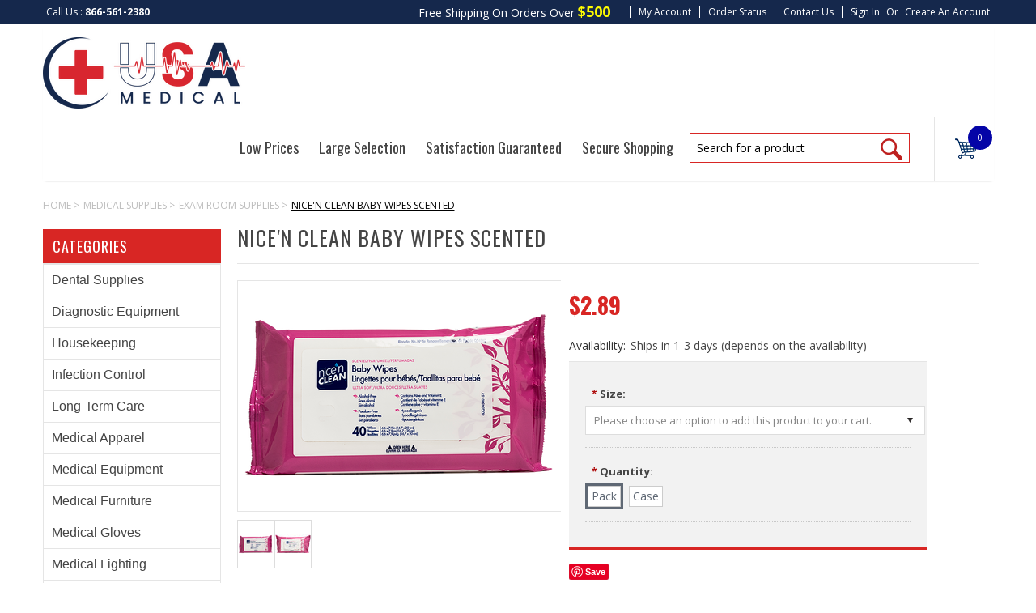

--- FILE ---
content_type: text/html; charset=UTF-8
request_url: https://www.usamedicalsurgical.com/nicen-clean-baby-wipes-scented/
body_size: 21323
content:
<!DOCTYPE html PUBLIC "-//W3C//DTD XHTML 1.0 Transitional//EN" "http://www.w3.org/TR/xhtml1/DTD/xhtml1-transitional.dtd">
<html xmlns="http://www.w3.org/1999/xhtml" xmlns:og="http://opengraphprotocol.org/schema/">
    <head>
    <!--[if lt IE 7]> <html xml:lang="en" lang="en" class="no-js lt-ie9 lt-ie8 lt-ie7" lang="en"> <![endif]-->
    <!--[if IE 7]>    <html xml:lang="en" lang="en" class="no-js lt-ie9 lt-ie8" lang="en"> <![endif]-->
    <!--[if IE 8]>    <html xml:lang="en" lang="en" class="no-js lt-ie9" lang="en"> <![endif]-->
    <!--[if IE 9]>    <html xml:lang="en" lang="en" class="no-js ie9" lang="en"> <![endif]-->
    <!--[if gt IE 8]><!-->
    <html xml:lang="en" lang="en" class="no-js" lang="en">
        <!--<![endif]-->
        
        
        
        <title>Nice'n Clean Baby Wipes Scented - USA Medical and Surgical Supplies</title>
        
        <meta http-equiv="Content-Type" content="text/html; charset=UTF-8" />
        <meta name="description" content="" />
        <meta name="keywords" content="" />
        <meta property="og:type" content="product" />
<meta property="og:title" content="Nice&#039;n Clean Baby Wipes Scented" />
<meta property="og:description" content="USA Medical &amp; Surgical Supplies is your source for great buys on thousands of medical, surgical and home medical products, equipment and supplies. Shop now!" />
<meta property="og:image" content="https://cdn10.bigcommerce.com/s-p10g1rn/products/1690/images/8000/PDI_Nicen_Clean_Baby_Wipes_Scented-40pk__05203.1475086491.400.300.png?c=2" />
<meta property="og:site_name" content="USA Medical and Surgical Supplies" />
<meta property="og:url" content="https://www.usamedicalsurgical.com/nicen-clean-baby-wipes-scented/" />
<meta property="product:price:amount" content="2.89" />
<meta property="product:price:currency" content="USD" />
<meta property="og:availability" content="instock" />
<meta property="pinterest:richpins" content="enabled" />
        <link rel='canonical' href='https://www.usamedicalsurgical.com/nicen-clean-baby-wipes-scented/' />
        
        <meta http-equiv="Content-Script-Type" content="text/javascript" />
        <meta http-equiv="Content-Style-Type" content="text/css" />
        <!-- Google Plublisher Tag -->
        <link rel="publisher" href="https://plus.google.com/103755991455920673110">
        <!-- Mobile viewport optimized: h5bp.com/viewport -->
        <meta name="viewport" content="width=device-width, initial-scale=1, maximum-scale=1">
        <meta http-equiv="X-UA-Compatible" content="IE=edge,chrome=1">
        
        <link href='//fonts.googleapis.com/css?family=Oswald:400,300,700' rel='stylesheet' type='text/css'>
        <link href='//fonts.googleapis.com/css?family=Open+Sans:400,700,600,300' rel='stylesheet' type='text/css'>
        
        <link rel="shortcut icon" href="https://cdn10.bigcommerce.com/s-p10g1rn/product_images/favicon-16x16.png" />
        
        <!-- begin: js page tag -->
        <script language="javascript" type="text/javascript">//<![CDATA[
        (function(){
            // this happens before external dependencies (and dom ready) to reduce page flicker
            var node, i;
            for (i = window.document.childNodes.length; i--;) {
                node = window.document.childNodes[i];
                if (node.nodeName == 'HTML') {
                    node.className += ' javascript';
                }
            }
        })();
    //]]></script>
        <!-- end: js page tag -->
        <link href="https://cdn10.bigcommerce.com/r-cf8dc1a36e37ca22115036b22a6b2976a6384be1/themes/EWorld/Styles/uniform.default.css" media="all" type="text/css" rel="stylesheet" />
        <link href="https://cdn9.bigcommerce.com/r-50b4fa8997ce43839fb9457331bc39687cd8345a/themes/__master/Styles/styles.css" type="text/css" rel="stylesheet" /><link href="https://cdn9.bigcommerce.com/s-p10g1rn/templates/__custom/Styles/styles.css?t=1706021803" media="all" type="text/css" rel="stylesheet" />
<link href="https://cdn9.bigcommerce.com/r-cf8dc1a36e37ca22115036b22a6b2976a6384be1/themes/EWorld/Styles/iselector.css" media="all" type="text/css" rel="stylesheet" />
<link href="https://cdn9.bigcommerce.com/r-cf8dc1a36e37ca22115036b22a6b2976a6384be1/themes/EWorld/Styles/flexslider.css" media="all" type="text/css" rel="stylesheet" />
<link href="https://cdn9.bigcommerce.com/r-cf8dc1a36e37ca22115036b22a6b2976a6384be1/themes/EWorld/Styles/slide-show.css" media="all" type="text/css" rel="stylesheet" />
<link href="https://cdn9.bigcommerce.com/s-p10g1rn/templates/__custom/Styles/styles-slide-show.css?t=1706021803" media="all" type="text/css" rel="stylesheet" />
<link href="https://cdn9.bigcommerce.com/r-cf8dc1a36e37ca22115036b22a6b2976a6384be1/themes/EWorld/Styles/social.css" media="all" type="text/css" rel="stylesheet" />
<link href="https://cdn9.bigcommerce.com/s-p10g1rn/templates/__custom/Styles/white.css?t=1706021803" media="all" type="text/css" rel="stylesheet" />
<!--[if IE]><link href="https://cdn9.bigcommerce.com/r-cf8dc1a36e37ca22115036b22a6b2976a6384be1/themes/EWorld/Styles/ie.css" media="all" type="text/css" rel="stylesheet" /><![endif]-->
<link href="https://cdn9.bigcommerce.com/s-p10g1rn/templates/__custom/Styles/custom.css?t=1706021803" type="text/css" rel="stylesheet" /><link href="https://cdn9.bigcommerce.com/r-35607e0cd4a960197302ec1594ca291d34ca4358/javascript/jquery/plugins/imodal/imodal.css" type="text/css" rel="stylesheet" /><link href="https://cdn9.bigcommerce.com/r-35607e0cd4a960197302ec1594ca291d34ca4358/javascript/jquery/plugins/jqzoom/css/jquery.jqzoom.css" type="text/css" rel="stylesheet" /><link href="https://cdn9.bigcommerce.com/r-35607e0cd4a960197302ec1594ca291d34ca4358/javascript/superfish/css/store.css" type="text/css" rel="stylesheet" /><link type="text/css" rel="stylesheet" href="https://cdn9.bigcommerce.com/r-35607e0cd4a960197302ec1594ca291d34ca4358/javascript/jquery/plugins/imodal/imodal.css" />
        <!-- Include Media Css -->
          <link href="/templates/__custom/Styles/media.css" media="all" type="text/css" rel="stylesheet" /> 
        <link href="/templates/__custom/Styles/font-awesome.min.css" media="all" type="text/css" rel="stylesheet" />
        <link href="/templates/__custom/Styles/font-awesome.min.css" media="all" type="text/css" rel="stylesheet" />
        <link href="/templates/__custom/Styles/font-stylesheet.css" media="all" type="text/css" rel="stylesheet" />
        
        <!-- Tell the browsers about our RSS feeds -->
        <link rel="alternate" type="application/rss+xml" title="New Products (RSS 2.0)" href="https://www.usamedicalsurgical.com/rss.php?type=rss" />
<link rel="alternate" type="application/atom+xml" title="New Products (Atom 0.3)" href="https://www.usamedicalsurgical.com/rss.php?type=atom" />
<link rel="alternate" type="application/rss+xml" title="Popular Products (RSS 2.0)" href="https://www.usamedicalsurgical.com/rss.php?action=popularproducts&amp;type=rss" />
<link rel="alternate" type="application/atom+xml" title="Popular Products (Atom 0.3)" href="https://www.usamedicalsurgical.com/rss.php?action=popularproducts&amp;type=atom" />

        
        <!-- Include visitor tracking code (if any) -->
        <!-- Start Tracking Code for analytics_googleanalytics -->

<meta name="google-site-verification" content="OohTaQ_AoozOqzbsloygH6BTsmqu79SbTjw0OnUAqNo" /><meta name="google-site-verification" content="dY0tgAIHomhYQC4bti4Ym_irl18MExU_8WdoVFdY1FQ" />

<script>
  (function(i,s,o,g,r,a,m){i['GoogleAnalyticsObject']=r;i[r]=i[r]||function(){
  (i[r].q=i[r].q||[]).push(arguments)},i[r].l=1*new Date();a=s.createElement(o),
  m=s.getElementsByTagName(o)[0];a.async=1;a.src=g;m.parentNode.insertBefore(a,m)
  })(window,document,'script','//www.google-analytics.com/analytics.js','ga');

  ga('create', 'UA-51491154-2', 'auto');
  ga('send', 'pageview');
  ga('require', 'ecommerce', 'ecommerce.js');

    function trackEcommerce() {
    this._addTrans = addTrans;
    this._addItem = addItems;
    this._trackTrans = trackTrans;
    }
    function addTrans(orderID,store,total,tax,shipping,city,state,country) {
    ga('ecommerce:addTransaction', {
        'id': orderID,
        'affiliation': store,
        'revenue': total,
        'tax': tax,
        'shipping': shipping,
        'city': city,
        'state': state,
        'country': country
    });
    }
    function addItems(orderID,sku,product,variation,price,qty) {
    ga('ecommerce:addItem', {
        'id': orderID,
        'sku': sku,
        'name': product,
        'category': variation,
        'price': price,
        'quantity': qty
    });
    }
    function trackTrans() {
        ga('ecommerce:send');
    }
    var pageTracker = new trackEcommerce();
</script>

<script>(function(w,d,t,r,u){var f,n,i;w[u]=w[u]||[],f=function(){var o={ti:"134601400"};o.q=w[u],w[u]=new UET(o),w[u].push("pageLoad")},n=d.createElement(t),n.src=r,n.async=1,n.onload=n.onreadystatechange=function(){var s=this.readyState;s&&s!=="loaded"&&s!=="complete"||(f(),n.onload=n.onreadystatechange=null)},i=d.getElementsByTagName(t)[0],i.parentNode.insertBefore(n,i)})(window,document,"script","//bat.bing.com/bat.js","uetq");</script>



<!-- End Tracking Code for analytics_googleanalytics -->

<!-- Start Tracking Code for analytics_siteverification -->

<meta name="google-site-verification" content="dY0tgAIHomhYQC4bti4Ym_irl18MExU_8WdoVFdY1FQ" />

<!-- Google tag (gtag.js) -->
<script async src="https://www.googletagmanager.com/gtag/js?id=AW-965957171"></script>
<script>
  window.dataLayer = window.dataLayer || [];
  function gtag(){dataLayer.push(arguments);}
  gtag('js', new Date());
  gtag('config', 'AW-965957171');
</script>

<script type='text/javascript' src='https://bigcommerce.route.com/checkout/client.js?s=p10g1rn'></script>

<script>(function(w,d,t,r,u){var f,n,i;w[u]=w[u]||[],f=function(){var o={ti:"187124660", enableAutoSpaTracking: true};o.q=w[u],w[u]=new UET(o),w[u].push("pageLoad")},n=d.createElement(t),n.src=r,n.async=1,n.onload=n.onreadystatechange=function(){var s=this.readyState;s&&s!=="loaded"&&s!=="complete"||(f(),n.onload=n.onreadystatechange=null)},i=d.getElementsByTagName(t)[0],i.parentNode.insertBefore(n,i)})(window,document,"script","//bat.bing.com/bat.js","uetq");</script>


<!-- End Tracking Code for analytics_siteverification -->


        
        
        
        
        
        <script type="text/javascript" src="https://ajax.googleapis.com/ajax/libs/jquery/1.7.2/jquery.min.js"></script>
        <script type="text/javascript" src="https://cdn10.bigcommerce.com/r-35607e0cd4a960197302ec1594ca291d34ca4358/javascript/menudrop.js?"></script>
        <script type="text/javascript" src="https://cdn10.bigcommerce.com/r-35607e0cd4a960197302ec1594ca291d34ca4358/javascript/iselector.js?"></script>
        <script type="text/javascript" src="https://cdn10.bigcommerce.com/r-35607e0cd4a960197302ec1594ca291d34ca4358/javascript/jquery/plugins/jquery.flexslider.js"></script>
        <script src="https://cdn10.bigcommerce.com/r-35607e0cd4a960197302ec1594ca291d34ca4358/javascript/viewport.js?"></script>
        
        <!-- Template bespoke js -->
        <script type="text/javascript" src="https://cdn10.bigcommerce.com/r-cf8dc1a36e37ca22115036b22a6b2976a6384be1/themes/EWorld/js/common.js"></script>
        <script type="text/javascript" src="https://cdn10.bigcommerce.com/r-cf8dc1a36e37ca22115036b22a6b2976a6384be1/themes/EWorld/js/jquery.autobox.js"></script>
        <script type="text/javascript" src="https://cdn10.bigcommerce.com/r-cf8dc1a36e37ca22115036b22a6b2976a6384be1/themes/EWorld/js/jquery.uniform.min.js"></script>
        <script type="text/javascript" src="https://cdn10.bigcommerce.com/r-cf8dc1a36e37ca22115036b22a6b2976a6384be1/themes/EWorld/js/init.js"></script>
        
        
        <script type="text/javascript" src="https://cdn10.bigcommerce.com/r-cf8dc1a36e37ca22115036b22a6b2976a6384be1/themes/EWorld/js/imagesLoaded.js"></script>
        
        <script type="text/javascript" src="https://cdn10.bigcommerce.com/r-cf8dc1a36e37ca22115036b22a6b2976a6384be1/themes/EWorld/js/jquery.cycle2.min.js"></script>
        <script type="text/javascript" src="https://cdn10.bigcommerce.com/r-cf8dc1a36e37ca22115036b22a6b2976a6384be1/themes/EWorld/js/site.js"></script>
        
        <script type="text/javascript">
            //<![CDATA[
    config.ShopPath = 'https://www.usamedicalsurgical.com';
    config.AppPath = ''; // BIG-8939: Deprecated, do not use.
    if(jQuery(window).width()>767)
    config.FastCart = 1;
else
config.FastCart = 0;

    var ThumbImageWidth = '168';
    var ThumbImageHeight = '168';
    //]]>
        </script>
        
<script type="text/javascript" src="https://cdn9.bigcommerce.com/r-35607e0cd4a960197302ec1594ca291d34ca4358/javascript/jquery/plugins/imodal/imodal.js"></script><script type="text/javascript">
(function () {
    var xmlHttp = new XMLHttpRequest();

    xmlHttp.open('POST', 'https://bes.gcp.data.bigcommerce.com/nobot');
    xmlHttp.setRequestHeader('Content-Type', 'application/json');
    xmlHttp.send('{"store_id":"798580","timezone_offset":"-5","timestamp":"2026-01-19T23:19:28.07132000Z","visit_id":"a508aa90-7438-4d0d-b88c-9042e931134b","channel_id":1}');
})();
</script>
<script src="https://www.google.com/recaptcha/api.js" async defer></script>
<script type="text/javascript" src="https://cdn9.bigcommerce.com/r-35607e0cd4a960197302ec1594ca291d34ca4358/javascript/jquery/plugins/jquery.form.js"></script>
<script type="text/javascript" src="https://cdn9.bigcommerce.com/r-35607e0cd4a960197302ec1594ca291d34ca4358/javascript/jquery/plugins/imodal/imodal.js"></script>
<script type="text/javascript" src="https://checkout-sdk.bigcommerce.com/v1/loader.js" defer></script>
<script type="text/javascript">
var BCData = {};
</script>

        <script type="text/javascript" src="https://cdn9.bigcommerce.com/r-35607e0cd4a960197302ec1594ca291d34ca4358/javascript/quicksearch.js"></script>
        
        

        
    </head>
        

    <body class="ProductPage">
        <!-- Google Tag Manager -->
<script>(function(w,d,s,l,i){w[l]=w[l]||[];w[l].push({'gtm.start':
new Date().getTime(),event:'gtm.js'});var f=d.getElementsByTagName(s)[0],
j=d.createElement(s),dl=l!='dataLayer'?'&l='+l:'';j.async=true;j.src=
'https://www.googletagmanager.com/gtm.js?id='+i+dl;f.parentNode.insertBefore(j,f);
})(window,document,'script','dataLayer','GTM-TDWHN5W');</script>
<!-- End Google Tag Manager -->
        <script type="text/javascript" src="https://cdn10.bigcommerce.com/r-35607e0cd4a960197302ec1594ca291d34ca4358/javascript/jquery/plugins/validate/jquery.validate.js?"></script>
        <script type="text/javascript" src="https://cdn10.bigcommerce.com/r-35607e0cd4a960197302ec1594ca291d34ca4358/javascript/product.functions.js?"></script>
        <script type="text/javascript" src="https://cdn10.bigcommerce.com/r-35607e0cd4a960197302ec1594ca291d34ca4358/javascript/product.js?"></script>
        <div id="Container">
            <div id="AjaxLoading"><img src="https://cdn9.bigcommerce.com/s-p10g1rn/templates/__custom/images/ajax-loader.gif?t=1706021803" alt="" />&nbsp; Loading... Please wait...</div>

<div id="TopMenu">
    <div class="Inner">

        <div class="FloatLeft"><span>Call Us : </span><strong><a href="tel:1-866-561-2380">866-561-2380</a></strong></div>
        
        <div class="FloatRight"> 
            <p class="freeShipping">Free Shipping on orders over <span>$500</span></p>         
            <div class="accLink">
            <ul>
            <li style="display:" class="First"><a href="https://www.usamedicalsurgical.com/account.php">My Account</a></li>
            <li><a href="https://www.usamedicalsurgical.com/account.php?action=order_status">Order Status</a></li>
            <li><a href="https://www.usamedicalsurgical.com/contact-us/">Contact Us</a></li>
            <li class="loginLogout"><a href='https://www.usamedicalsurgical.com/login.php' onclick=''>Sign in</a> or <a href='https://www.usamedicalsurgical.com/login.php?action=create_account' onclick=''>Create an account</a></li>
            </ul>                
            </div>                                    
            
        </div>
        <div class="clear"></div>
    </div><!-- Inner -->
</div><!-- TopMenu -->    
<div class="mobileView">
    <div class="togglemenucover">
        <a href="javascript:void(0);" class="togglemenu" alt="Toggle Top Menu" title="Toggle Top Menu">Toggle Top Menu</a>
    </div>
</div>

<script>
    if(jQuery(window).width() > 767){                
           
            
        }
    else
    {
    jQuery(".togglemenu").click(function(){
    jQuery(".togglemenu").toggleClass("Active");
    jQuery("#TopMenu").slideToggle();
    });
    }       
    
</script>

    
<div id="Outer" class="compare">
    <div id="Header">
        <div id="Logo">
            <a href="https://www.usamedicalsurgical.com/"><img src="/product_images/asset_24x_1705100685__04749.png" border="0" id="LogoImage" alt="USA Medical and Surgical Supplies" /></a>

        </div>
        
        
        <div class="header_right">
        
        <div class="li_detail">
        <ul>
<li>Low Prices </li><li>Large Selection</li><li>Satisfaction Guaranteed</li><li style="border-right:none;">Secure Shopping</li></ul>
        </div>
        <div class="search_cart">
        <div id="SearchForm">
    <form action="https://www.usamedicalsurgical.com/search.php" method="get" onsubmit="return check_small_search_form()">
        <label for="search_query">Search</label>
        <input type="text" name="search_query" class="Textbox autobox" value="Search for a product"  style="border:none" />
        <button class="btn" type="submit"><span><i class="fa fa-search"></i>
</span></button>
    </form>
    
</div>            
            
    
      <script type="text/javascript">
    var QuickSearchAlignment = 'right';
    var QuickSearchWidth = '260px';
    lang.EmptySmallSearch = "You forgot to enter some search keywords.";
</script>      



            <div class="cart1"><a title="View Cart" href="https://www.usamedicalsurgical.com/cart.php" class="cart"><img src="https://cdn10.bigcommerce.com/s-p10g1rn/templates/__custom/images/cart.png?t=1706021803" /><span id="cartitem"></span></a>
             </div>
         
         
         </div>
        </div>
        
        
      <!--  <a href="https://www.usamedicalsurgical.com/cart.php" id="quickcartview" title="View Cart" style="padding:9px 0 0 7px;font-size:1em;height:35px;"><img src="https://cdn10.bigcommerce.com/s-p10g1rn/templates/__custom/images/cart-icon.png?t=1706021803" /><span style="float:right; margin-right:4px; margin-top:5px;"></span></a>-->
         
        <div class="mobileView">
            <a href="javascript:void(0);" class="menuIcon ">Main Navigation</a>
        </div>
        <div class="clear"></div>
        
             <!---div class="Block" >
                <div class="Block Panel BlockContent" id="Menu">
                    <ul>
                        <li class=""><a href="https://www.usamedicalsurgical.com/"><span>Home</span></a></li>
                    </ul>
                </div>
            </div--->
           <!--- <div class="PagesMenu Block" id="PagesMenu">
    <h2>Pages</h2>
    <div class="Panel BlockContent" id="Menu">
        <ul class="sf-menu">
            <li class="First"><a href="https://www.usamedicalsurgical.com/"><span>Home</span></a></li>
            <li class=" ">
    <a href="https://www.usamedicalsurgical.com/about-us/"><span>About Us</span></a>
    
</li><li class=" ">
    <a href="https://www.usamedicalsurgical.com/contact-us/"><span>Contact Us</span></a>
    
</li><li class=" ">
    <a href="https://www.usamedicalsurgical.com/shipping-returns/"><span>Shipping &amp; Returns</span></a>
    
</li><li class=" ">
    <a href="https://www.usamedicalsurgical.com/privacy-policy/"><span>Privacy Policy</span></a>
    
</li><li class=" ">
    <a href="https://www.usamedicalsurgical.com/terms-conditions/"><span>Terms &amp; Conditions</span></a>
    
</li><li class=" ">
    <a href="https://www.usamedicalsurgical.com/blog/"><span>Blog</span></a>
    
</li>
        </ul>
    </div>
</div>

--->
        <!-- HeaderLower -->
    </div><!-- #Header -->
     <script>
        jQuery(document).ready(function(){
        if(jQuery(".Left #SideAccountMenu").length)jQuery("body").addClass("AccountPage");
        });
    </script>
 <script type="text/javascript">   
 var value= $("#cartitem").text().replace(/[^\d\.]/g, '');
    $("#cartitem").text(value);
    
    var checkText = $("#cartitem").text();
    if(checkText == ""){$("#cartitem").text("0");}
    </script>

            
            <div id="Wrapper">
                <!--%%Panel.ProductBreadcrumb %%-->
                
                 <div class="Block Moveable Panel Breadcrumb" id="ProductBreadcrumb" >
	<ul>
	<li><a href="https://www.usamedicalsurgical.com">Home</a></li><li><a href="https://www.usamedicalsurgical.com/medical-supplies/">Medical Supplies</a></li><li><a href="https://www.usamedicalsurgical.com/exam-room-supplies/">Exam Room Supplies</a></li><li>Nice&#039;n Clean Baby Wipes Scented</li>
</ul>

</div>

                <div class="Content Widest" id="LayoutColumn1">
                    <div class="Left">
                        <div class="CategoryList Block" id="SideCategoryList">
    <h2>Categories</h2><!--div class="arrow">  </div-->
    <div class="<SideCategoryListFlyout treeview BlockContent">
        <ul class="sf-menu sf-vertical">
<li><a href="https://www.usamedicalsurgical.com/dental-supplies/">Dental Supplies</a></li>
<li><a href="https://www.usamedicalsurgical.com/diagnostic-equipment-1/">Diagnostic Equipment</a><ul>
<li><a href="https://www.usamedicalsurgical.com/diagnostic-radiology-monitors/">Diagnostic Radiology Monitors</a></li>
<li><a href="https://www.usamedicalsurgical.com/dopplers-1/">Dopplers</a><ul>
<li><a href="https://www.usamedicalsurgical.com/fetal-dopplers-1/">Fetal Dopplers</a></li>
<li><a href="https://www.usamedicalsurgical.com/vascular-dopplers-1/">Vascular Dopplers</a></li>

</ul>
</li>
<li><a href="https://www.usamedicalsurgical.com/ecg-electrodes-1/">ECG Electrodes</a><ul>
<li><a href="https://www.usamedicalsurgical.com/3m-red-dot-ecg-electrodes-1/">3M Red Dot ECG Electrodes</a></li>
<li><a href="https://www.usamedicalsurgical.com/covidien-ecg-electrodes-1/">Covidien ECG Electrodes</a></li>

</ul>
</li>
<li><a href="https://www.usamedicalsurgical.com/ecg-machines-1/">ECG Machines</a></li>
<li><a href="https://www.usamedicalsurgical.com/stethoscopes-1/">Stethoscopes</a><ul>
<li><a href="https://www.usamedicalsurgical.com/littmann-stethoscopes-1/">Littmann Stethoscopes</a></li>

</ul>
</li>
<li><a href="https://www.usamedicalsurgical.com/vital-signs-monitors-1/">Vital Signs Monitors</a></li>

</ul>
</li>
<li><a href="https://www.usamedicalsurgical.com/housekeeping/">Housekeeping</a><ul>
<li><a href="https://www.usamedicalsurgical.com/batteries/">Batteries</a></li>
<li><a href="https://www.usamedicalsurgical.com/cleaning-supplies/">Cleaning Supplies</a></li>
<li><a href="https://www.usamedicalsurgical.com/deodorizers/">Deodorizers</a></li>
<li><a href="https://www.usamedicalsurgical.com/paper-products/">Paper Products</a></li>

</ul>
</li>
<li><a href="https://www.usamedicalsurgical.com/infection-control/">Infection Control</a><ul>
<li><a href="https://www.usamedicalsurgical.com/cidex/">CIDEX</a></li>
<li><a href="https://www.usamedicalsurgical.com/disinfectant-sprays/">Disinfectant Sprays</a><ul>
<li><a href="https://www.usamedicalsurgical.com/cavicide/">CaviCide</a></li>
<li><a href="https://www.usamedicalsurgical.com/certol-prospray/">Certol ProSpray</a></li>

</ul>
</li>
<li><a href="https://www.usamedicalsurgical.com/disinfectant-wipes/">Disinfectant Wipes</a><ul>
<li><a href="https://www.usamedicalsurgical.com/caviwipes/">CaviWipes</a></li>
<li><a href="https://www.usamedicalsurgical.com/pdi-sani-cloth/">PDI Sani-Cloth</a></li>

</ul>
</li>
<li><a href="https://www.usamedicalsurgical.com/hand-hygiene/">Hand Hygiene</a><ul>
<li><a href="https://www.usamedicalsurgical.com/3m-avagard/">3M Avagard</a></li>

</ul>
</li>
<li><a href="https://www.usamedicalsurgical.com/coronavirus-medical-supplies/">Coronavirus Medical Supplies</a></li>
<li><a href="https://www.usamedicalsurgical.com/high-level-disinfectants/">High-Level Disinfectants</a></li>
<li><a href="https://www.usamedicalsurgical.com/instrument-cleaners/">Instrument Cleaners</a></li>
<li><a href="https://www.usamedicalsurgical.com/sharps-containers/">Sharps Containers</a></li>
<li><a href="https://www.usamedicalsurgical.com/sterilization/">Sterilization</a><ul>
<li><a href="https://www.usamedicalsurgical.com/3m-attest/">3M Attest</a></li>
<li><a href="https://www.usamedicalsurgical.com/3m-attest-biological-indicators/">3M Attest Biological Indicators</a></li>
<li><a href="https://www.usamedicalsurgical.com/autoclave-tape/">Autoclave Tape</a></li>
<li><a href="https://www.usamedicalsurgical.com/biological-indicators/">Biological Indicators</a></li>
<li><a href="https://www.usamedicalsurgical.com/bowie-dick-test/">Bowie-Dick Test</a></li>
<li><a href="https://www.usamedicalsurgical.com/sterilization-pouches/">Sterilization Pouches</a></li>
<li><a href="https://www.usamedicalsurgical.com/sterilization-wraps/">Sterilization Wraps</a></li>
<li><a href="https://www.usamedicalsurgical.com/sterrad/">STERRAD</a></li>

</ul>
</li>

</ul>
</li>
<li><a href="https://www.usamedicalsurgical.com/long-term-care/">Long-Term Care</a><ul>
<li><a href="https://www.usamedicalsurgical.com/bathing/">Bathing</a></li>
<li><a href="https://www.usamedicalsurgical.com/beds-and-bedding/">Beds and Bedding</a></li>
<li><a href="https://www.usamedicalsurgical.com/enteral-feeding/">Enteral Feeding</a><ul>
<li><a href="https://www.usamedicalsurgical.com/kangaroo-feeding-pumps/">Kangaroo Feeding Pumps</a></li>
<li><a href="https://www.usamedicalsurgical.com/kangaroo-feeding-tubes/">Kangaroo Feeding Tubes</a></li>
<li><a href="https://www.usamedicalsurgical.com/kangaroo-pump-sets/">Kangaroo Pump Sets</a></li>

</ul>
</li>
<li><a href="https://www.usamedicalsurgical.com/incontinence-products/">Incontinence Products</a></li>
<li><a href="https://www.usamedicalsurgical.com/mobility/">Mobility</a><ul>
<li><a href="https://www.usamedicalsurgical.com/walking-aids/">Walking Aids</a></li>
<li><a href="https://www.usamedicalsurgical.com/wheelchairs/">Wheelchairs</a></li>

</ul>
</li>
<li><a href="https://www.usamedicalsurgical.com/underpads/">Underpads</a></li>

</ul>
</li>
<li><a href="https://www.usamedicalsurgical.com/medical-apparel/">Medical Apparel</a><ul>
<li><a href="https://www.usamedicalsurgical.com/patient-clothing/">Patient Clothing</a></li>
<li><a href="https://www.usamedicalsurgical.com/staff/">Staff</a></li>
<li><a href="https://www.usamedicalsurgical.com/surgical-gowns/">Surgical Gowns</a></li>

</ul>
</li>
<li><a href="https://www.usamedicalsurgical.com/medical-equipment/">Medical Equipment</a><ul>
<li><a href="https://www.usamedicalsurgical.com/aspirator-pumps/">Aspirator Pumps</a><ul>
<li><a href="https://www.usamedicalsurgical.com/devilbiss-suction-machines/">DeVilbiss Suction Machines</a></li>
<li><a href="https://www.usamedicalsurgical.com/drive-suction-machines/">Drive Suction Machines</a></li>
<li><a href="https://www.usamedicalsurgical.com/gomco-suction-machines/">Gomco Suction Machines</a></li>
<li><a href="https://www.usamedicalsurgical.com/portable-suction-machines/">Portable Suction Machines</a></li>
<li><a href="https://www.usamedicalsurgical.com/schuco-suction-machines/">Schuco Suction Machines</a></li>

</ul>
</li>
<li><a href="https://www.usamedicalsurgical.com/carts/">Carts</a></li>
<li><a href="https://www.usamedicalsurgical.com/coloscopes/">Coloscopes</a></li>
<li><a href="https://www.usamedicalsurgical.com/electrosurgery/">Electrosurgery</a><ul>
<li><a href="https://www.usamedicalsurgical.com/bovie-cautery/">Bovie Cautery</a></li>
<li><a href="https://www.usamedicalsurgical.com/bovie-pads/">Bovie Pads</a></li>
<li><a href="https://www.usamedicalsurgical.com/cautery-pens/">Cautery Pens</a></li>
<li><a href="https://www.usamedicalsurgical.com/conmed-electrosurgery/">ConMed Electrosurgery</a></li>
<li><a href="https://www.usamedicalsurgical.com/electrosurgical-generators/">Electrosurgical Generators</a></li>
<li><a href="https://www.usamedicalsurgical.com/valleylab-electrosurgery/">Valleylab Electrosurgery</a></li>

</ul>
</li>
<li><a href="https://www.usamedicalsurgical.com/iv-poles/">IV Poles</a></li>
<li><a href="https://www.usamedicalsurgical.com/mayo-stands/">Mayo Stands</a></li>
<li><a href="https://www.usamedicalsurgical.com/medical-weight-scales/">Medical Weight Scales</a></li>
<li><a href="https://www.usamedicalsurgical.com/surgical-monitors/">Surgical Monitors</a></li>
<li><a href="https://www.usamedicalsurgical.com/welch-allyn-products/">Welch Allyn Products</a></li>

</ul>
</li>
<li><a href="https://www.usamedicalsurgical.com/medical-furniture/">Medical Furniture</a><ul>
<li><a href="https://www.usamedicalsurgical.com/cabinets/">Cabinets</a></li>
<li><a href="https://www.usamedicalsurgical.com/seating/">Seating</a></li>
<li><a href="https://www.usamedicalsurgical.com/step-stools/">Step Stools</a></li>
<li><a href="https://www.usamedicalsurgical.com/tables/">Tables</a></li>

</ul>
</li>
<li><a href="https://www.usamedicalsurgical.com/medical-gloves/">Medical Gloves</a><ul>
<li><a href="https://www.usamedicalsurgical.com/ems-gloves/">EMS Gloves</a></li>
<li><a href="https://www.usamedicalsurgical.com/exam-gloves/">Exam Gloves</a></li>
<li><a href="https://www.usamedicalsurgical.com/surgical-gloves/">Surgical Gloves</a></li>

</ul>
</li>
<li><a href="https://www.usamedicalsurgical.com/medical-lighting/">Medical Lighting</a><ul>
<li><a href="https://www.usamedicalsurgical.com/exam-lights/">Exam Lights</a><ul>
<li><a href="https://www.usamedicalsurgical.com/led-exam-lights/">LED Exam Lights</a></li>

</ul>
</li>
<li><a href="https://www.usamedicalsurgical.com/specialty-lights/">Specialty Lights</a></li>
<li><a href="https://www.usamedicalsurgical.com/surgical-lights/">Surgical Lights</a><ul>
<li><a href="https://www.usamedicalsurgical.com/led-surgical-lights/">LED Surgical Lights</a></li>
<li><a href="https://www.usamedicalsurgical.com/medical-illumination-surgical-lights/">Medical Illumination Surgical Lights</a></li>

</ul>
</li>
<li><a href="https://www.usamedicalsurgical.com/woods-lights/">Woods Lights</a></li>

</ul>
</li>
<li><a href="https://www.usamedicalsurgical.com/medical-supplies/">Medical Supplies</a><ul>
<li><a href="https://www.usamedicalsurgical.com/exam-room-supplies/">Exam Room Supplies</a></li>
<li><a href="https://www.usamedicalsurgical.com/iv-products/">IV Products</a></li>
<li><a href="https://www.usamedicalsurgical.com/needles-syringes/">Needles and Syringes</a></li>
<li><a href="https://www.usamedicalsurgical.com/safety-and-emergency/">Safety and Emergency</a><ul>
<li><a href="https://www.usamedicalsurgical.com/emergency-oxygen/">Emergency Oxygen</a></li>

</ul>
</li>

</ul>
</li>
<li><a href="https://www.usamedicalsurgical.com/respiratory/">Respiratory</a><ul>
<li><a href="https://www.usamedicalsurgical.com/portable-ventilators/">Portable Ventilators</a></li>
<li><a href="https://www.usamedicalsurgical.com/transport-ventilators/">Transport Ventilators</a></li>

</ul>
</li>
<li><a href="https://www.usamedicalsurgical.com/skin-and-wound-care/">Skin and Wound Care</a><ul>
<li><a href="https://www.usamedicalsurgical.com/bandages/">Bandages</a></li>
<li><a href="https://www.usamedicalsurgical.com/gauze/">Gauze</a><ul>
<li><a href="https://www.usamedicalsurgical.com/kerlix-gauze/">Kerlix Gauze</a></li>

</ul>
</li>
<li><a href="https://www.usamedicalsurgical.com/skin-adhesives/">Skin Adhesives</a><ul>
<li><a href="https://www.usamedicalsurgical.com/dermabond/">Dermabond</a></li>

</ul>
</li>
<li><a href="https://www.usamedicalsurgical.com/tapes/">Tapes</a></li>
<li><a href="https://www.usamedicalsurgical.com/wound-dressings/">Wound Dressings</a><ul>
<li><a href="https://www.usamedicalsurgical.com/medihoney/">MEDIHONEY</a></li>
<li><a href="https://www.usamedicalsurgical.com/xeroform-gauze/">Xeroform Gauze</a></li>

</ul>
</li>

</ul>
</li>
<li><a href="https://www.usamedicalsurgical.com/surgical-supplies/">Surgical Supplies</a><ul>
<li><a href="https://www.usamedicalsurgical.com/patient-positioners/">Patient Positioners</a></li>
<li><a href="https://www.usamedicalsurgical.com/skin-preparation/">Skin Preparation</a><ul>
<li><a href="https://www.usamedicalsurgical.com/3m-surgical-clippers/">3M Surgical Clippers</a></li>

</ul>
</li>
<li><a href="https://www.usamedicalsurgical.com/surgical-blades/">Surgical Blades</a></li>
<li><a href="https://www.usamedicalsurgical.com/surgical-drapes/">Surgical Drapes</a><ul>
<li><a href="https://www.usamedicalsurgical.com/incise-drapes/">Incise Drapes</a></li>
<li><a href="https://www.usamedicalsurgical.com/ioban-drapes/">Ioban Drapes</a></li>
<li><a href="https://www.usamedicalsurgical.com/steri-drapes/">Steri-Drapes</a></li>
<li><a href="https://www.usamedicalsurgical.com/surgical-packs/">Surgical Packs</a></li>

</ul>
</li>
<li><a href="https://www.usamedicalsurgical.com/surgical-instruments/">Surgical Instruments</a></li>
<li><a href="https://www.usamedicalsurgical.com/surgical-loupes/">Surgical Loupes</a></li>
<li><a href="https://www.usamedicalsurgical.com/suture-removal-kits/">Suture Removal Kits</a></li>
<li><a href="https://www.usamedicalsurgical.com/sutures/">Sutures</a></li>

</ul>
</li>
<li><a href="https://www.usamedicalsurgical.com/therapy-and-wellness/">Therapy and Wellness</a><ul>
<li><a href="https://www.usamedicalsurgical.com/diagnostic-equipment/">Diagnostic Equipment</a><ul>
<li><a href="https://www.usamedicalsurgical.com/blood-pressure-devices/">Blood Pressure Devices</a></li>
<li><a href="https://www.usamedicalsurgical.com/clinical-review-monitors/">Clinical Review Monitors</a></li>
<li><a href="https://www.usamedicalsurgical.com/colposcopes/">Colposcopes</a></li>
<li><a href="https://www.usamedicalsurgical.com/diagnostic-sets/">Diagnostic Sets</a></li>
<li><a href="https://www.usamedicalsurgical.com/dopplers/">Dopplers</a></li>
<li><a href="https://www.usamedicalsurgical.com/ecg-electrodes/">ECG Electrodes</a></li>
<li><a href="https://www.usamedicalsurgical.com/ecg-machines/">ECG Machines</a></li>
<li><a href="https://www.usamedicalsurgical.com/ophthalmoscopes/">Ophthalmoscopes</a></li>
<li><a href="https://www.usamedicalsurgical.com/otoscopes/">Otoscopes</a></li>
<li><a href="https://www.usamedicalsurgical.com/stethoscopes/">Stethoscopes</a></li>
<li><a href="https://www.usamedicalsurgical.com/stree-units/">Stree Units</a></li>
<li><a href="https://www.usamedicalsurgical.com/vital-signs-monitors/">Vital Signs Monitors</a></li>

</ul>
</li>
<li><a href="https://www.usamedicalsurgical.com/orthopedic-1/">Orthopedic</a></li>
<li><a href="https://www.usamedicalsurgical.com/physical-therapy/">Physical Therapy</a><ul>
<li><a href="https://www.usamedicalsurgical.com/biofreeze-professional/">Biofreeze Professional</a></li>
<li><a href="https://www.usamedicalsurgical.com/physical-therapy-patient-positioners/">Physical Therapy Patient Positioners</a></li>

</ul>
</li>

</ul>
</li>
<li><a href="https://www.usamedicalsurgical.com/sale-items/">Sale Items</a></li>

</ul>

        <ul class="view-all-cat">
            <li class="view-all"><a href="/categories/" style="display:inline-block;"><strong>VIEW ALL</strong></a></li>
        </ul>
    </div>
</div>

<script>
    jQuery("#SideCategoryList .category-list").addClass("treeview");
</script>
                        <div class="Block Moveable Panel" id="SideCurrencySelector" style="display:none;"></div>
                      <!-- <div class="Block SideRelatedProducts text Moveable Panel" style="display:" id="SideProductRelated">
    <h2>Related Products</h2>
    <div class="BlockContent">
        <ul class="cycle-slideshow ProductList"  data-cycle-fx="scrollHorz"
        data-cycle-pause-on-hover="true"
        data-cycle-speed="1000" data-cycle-slides="li"  data-cycle-pager=".sales-products-pager" data-cycle-swipe=true data-cycle-auto-height=calc >
            <li class="Odd">
    <div class=" texr ProductImage QuickView" data-product="1663" id="img_1663">
        <a href="https://www.usamedicalsurgical.com/baby-wipes-pre-moistened-dermassist/"><img src="https://cdn10.bigcommerce.com/s-p10g1rn/products/1663/images/2085/i11162__65952.1490994958.168.168.jpg?c=2" alt="Baby Wipes Pre-Moistened-DermAssist" /></a>
    </div>
    <div class="ProductDetails">
        <strong><a href="https://www.usamedicalsurgical.com/baby-wipes-pre-moistened-dermassist/" id="link_1663">Baby Wipes Pre-Moistened-DermAssist</a></strong>
 
    </div>
    
    <div class="Price_name_add">
    <em class="p-price"><span>$3.13</span></em>
    <div class="ProductActionAdd FloatLeft" style="display:;">
       
 <a href="https://www.usamedicalsurgical.com/baby-wipes-pre-moistened-dermassist/" class="Choose Options" title="Buy Now">Buy Now</a>
    </div>
    
    </div>
     
    
</li><li class="Even">
    <div class=" texr ProductImage QuickView" data-product="1688" id="img_1688">
        <a href="https://www.usamedicalsurgical.com/nicen-clean-baby-wipes-unscented/"><img src="https://cdn10.bigcommerce.com/s-p10g1rn/products/1688/images/8001/PDI_Nicen_Clean_Baby_Wipes_Unscented-40pk__43062.1475093239.168.168.jpg?c=2" alt="PDI Nice&#039;n Clean Baby Wipes Unscented" /></a>
    </div>
    <div class="ProductDetails">
        <strong><a href="https://www.usamedicalsurgical.com/nicen-clean-baby-wipes-unscented/" id="link_1688">Nice&#039;n Clean Baby Wipes Unscented</a></strong>
 
    </div>
    
    <div class="Price_name_add">
    <em class="p-price"><span>$3.90</span></em>
    <div class="ProductActionAdd FloatLeft" style="display:none;">
       
 <a href="https://www.usamedicalsurgical.com/nicen-clean-baby-wipes-unscented/" class="Choose Options" title="Buy Now">Buy Now</a>
    </div>
    
    </div>
     
    
</li><li class="Odd">
    <div class=" texr ProductImage QuickView" data-product="4871" id="img_4871">
        <a href="https://www.usamedicalsurgical.com/citrus-ii-cpap-mask-cleaning-wipes/"><img src="https://cdn10.bigcommerce.com/s-p10g1rn/products/4871/images/6833/Beaumont_Citrus_II_CPAP_Mask_Cleaning_Wipes_635871639__36352.1517846145.168.168.jpg?c=2" alt="Citrus II CPAP Mask Cleaning Wipes" /></a>
    </div>
    <div class="ProductDetails">
        <strong><a href="https://www.usamedicalsurgical.com/citrus-ii-cpap-mask-cleaning-wipes/" id="link_4871">Citrus II CPAP Mask Cleaning Wipes</a></strong>
 
    </div>
    
    <div class="Price_name_add">
    <em class="p-price"><span>$11.35</span></em>
    <div class="ProductActionAdd FloatLeft" style="display:none;">
       
 <a href="https://www.usamedicalsurgical.com/citrus-ii-cpap-mask-cleaning-wipes/" class="Choose Options" title="Buy Now">Buy Now</a>
    </div>
    
    </div>
     
    
</li><li class="Even">
    <div class=" texr ProductImage QuickView" data-product="4933" id="img_4933">
        <a href="https://www.usamedicalsurgical.com/pdi-easy-screen-touchscreen-cleaning-wipes/"><img src="https://cdn10.bigcommerce.com/s-p10g1rn/products/4933/images/7117/PDI_Easy_Screen_Touchscreen_Cleaning_Wipe_P03672__94744.1459283398.168.168.png?c=2" alt="PDI Easy Screen Touchscreen Cleaning Wipes P03672" /></a>
    </div>
    <div class="ProductDetails">
        <strong><a href="https://www.usamedicalsurgical.com/pdi-easy-screen-touchscreen-cleaning-wipes/" id="link_4933">Easy Screen Touchscreen Cleaning Wipes</a></strong>
 
    </div>
    
    <div class="Price_name_add">
    <em class="p-price"><span>$9.09</span></em>
    <div class="ProductActionAdd FloatLeft" style="display:;">
       
 <a href="https://www.usamedicalsurgical.com/pdi-easy-screen-touchscreen-cleaning-wipes/" class="Choose Options" title="Buy Now">Buy Now</a>
    </div>
    
    </div>
     
    
</li><li class="Odd">
    <div class=" texr ProductImage QuickView" data-product="5809" id="img_5809">
        <a href="https://www.usamedicalsurgical.com/herclean-surface-disinfecting-wipes-epa-canister-case/"><img src="https://cdn10.bigcommerce.com/s-p10g1rn/products/5809/images/9178/Herclean_Canister__55363.1628018949.168.168.jpg?c=2" alt="Herclean Surface Disinfecting Wipes EPA Canister - Case" /></a>
    </div>
    <div class="ProductDetails">
        <strong><a href="https://www.usamedicalsurgical.com/herclean-surface-disinfecting-wipes-epa-canister-case/" id="link_5809">Herclean Surface Disinfecting Wipes EPA Canister - Case</a></strong>
 
    </div>
    
    <div class="Price_name_add">
    <em class="p-price"><span>$26.91</span></em>
    <div class="ProductActionAdd FloatLeft" style="display:;">
       
 <a href="https://www.usamedicalsurgical.com/cart.php?action=add&product_id=5809" class="Add To Cart" title="Buy Now">Buy Now</a>
    </div>
    
    </div>
     
    
</li>
        </ul>
        <div class="sales-products-pager"></div>
    </div>
</div>-->
                        <div class="Block BrandList Moveable Panel" id="SideShopByBrand" style="display: ">
    <h2><!---Popular Brands---> BRANDS<div class="arrow1"></div></h2>

    <div class="BlockContent">
        <ul>
              <li><a href="https://www.usamedicalsurgical.com/brands/Clinton-Industries.html">Clinton Industries</a></li>  
  <li><a href="https://www.usamedicalsurgical.com/brands/Covidien.html">Covidien</a></li>  
  <li><a href="https://www.usamedicalsurgical.com/brands/Bovie-Medical.html">Bovie Medical</a></li>  
  <li><a href="https://www.usamedicalsurgical.com/brands/3M-Health-Care.html">3M Health Care</a></li>  
  <li><a href="https://www.usamedicalsurgical.com/brands/Halyard-Health.html">Halyard Health</a></li>  
  <li><a href="https://www.usamedicalsurgical.com/brands/American-Diagnostic-Corporation.html">American Diagnostic Corporation</a></li>  
  <li><a href="https://www.usamedicalsurgical.com/brands/David-Scott-Company.html">David Scott Company</a></li>  
  <li><a href="https://www.usamedicalsurgical.com/burton-medical/">Burton Medical</a></li>  
  <li><a href="https://www.usamedicalsurgical.com/brands/Mid-Central-Medical.html">Mid Central Medical</a></li>  
  <li><a href="https://www.usamedicalsurgical.com/brands/Ethicon.html">Ethicon</a></li>  

            <li><a href="https://www.usamedicalsurgical.com/brands/"><strong>View All Brands</strong></a></li>
        </ul>
    </div><div id="left-banner"><a href ="/sale-items/"><img src="/templates/__custom/images/left-banner.jpg"></a></div>
</div>
                        <div class="Block Moveable Panel" id="SidePopularProducts" style="display:none;"></div>
                    </div>
                    <div class="Content WideWithLeft">
                        <div class="ContentArea">
                        
                        <!--h1 class="title">%%GLOBAL_ProductName %%</h1-->
                        
                        <link rel="stylesheet" type="text/css" href="https://cdn10.bigcommerce.com/r-35607e0cd4a960197302ec1594ca291d34ca4358/javascript/jquery/themes/cupertino/ui.all.css?" />
<link rel="stylesheet" type="text/css" media="screen" href="https://cdn9.bigcommerce.com/r-50b4fa8997ce43839fb9457331bc39687cd8345a/themes/__master/Styles/product.attributes.css?" />
<script type="text/javascript" src="https://cdn9.bigcommerce.com/r-35607e0cd4a960197302ec1594ca291d34ca4358/javascript/jquery/plugins/jqueryui/1.8.18/jquery-ui.min.js"></script>
<script type="text/javascript" src="https://cdn10.bigcommerce.com/r-35607e0cd4a960197302ec1594ca291d34ca4358/javascript/jquery/plugins/jquery.form.js?"></script>
<script type="text/javascript" src="https://cdn10.bigcommerce.com/r-35607e0cd4a960197302ec1594ca291d34ca4358/javascript/product.attributes.js?"></script>
<script type="text/javascript" src="https://cdn10.bigcommerce.com/r-35607e0cd4a960197302ec1594ca291d34ca4358/javascript/jquery/plugins/jCarousel/jCarousel.js?"></script>
<script type="text/javascript" src="https://cdn10.bigcommerce.com/r-35607e0cd4a960197302ec1594ca291d34ca4358/javascript/jquery/plugins/jqzoom/jquery.jqzoom-core.js?"></script>
<script type="text/javascript">//<![CDATA[
	var ZoomImageURLs = new Array();
	
                        ZoomImageURLs[0] = "https:\/\/cdn10.bigcommerce.com\/s-p10g1rn\/products\/1690\/images\/8000\/PDI_Nicen_Clean_Baby_Wipes_Scented-40pk__05203.1475086491.1280.1280.png?c=2";
                    
                        ZoomImageURLs[1] = "https:\/\/cdn10.bigcommerce.com\/s-p10g1rn\/products\/1690\/images\/7999\/PDI_Nicen_Clean_Baby_Wipes_Scented-80pk__88297.1475086490.1280.1280.jpg?c=2";
                    
//]]></script>

<script type="text/javascript">//<![CDATA[
var ThumbURLs = new Array();
var ProductImageDescriptions = new Array();
var CurrentProdThumbImage = 0;
var ShowVariationThumb =false;
var ProductThumbWidth = 400;
var ProductThumbHeight =  300;
var ProductMaxZoomWidth = 1280;
var ProductMaxZoomHeight =  1280;
var ProductTinyWidth = 44;
var ProductTinyHeight =  58;


                        ThumbURLs[0] = "https:\/\/cdn10.bigcommerce.com\/s-p10g1rn\/products\/1690\/images\/8000\/PDI_Nicen_Clean_Baby_Wipes_Scented-40pk__05203.1475086491.400.300.png?c=2";
                        ProductImageDescriptions[0] = "PDI Nice&#039;n Clean Baby Wipes Scented";
                    
                        ThumbURLs[1] = "https:\/\/cdn10.bigcommerce.com\/s-p10g1rn\/products\/1690\/images\/7999\/PDI_Nicen_Clean_Baby_Wipes_Scented-80pk__88297.1475086490.400.300.jpg?c=2";
                        ProductImageDescriptions[1] = "PDI Nice&#039;n Clean Baby Wipes Scented";
                    

var ShowImageZoomer = 1;

var productId = 1690;
//]]></script>
<!-- %%Product-Schema%% -->
<div itemscope itemtype="http://schema.org/Product">
<meta itemprop="name" content="Nice&#039;n Clean Baby Wipes Scented">
<meta itemprop="description" content="">
<meta itemprop="image" content="https://cdn10.bigcommerce.com/s-p10g1rn/products/1690/images/8000/PDI_Nicen_Clean_Baby_Wipes_Scented-40pk__05203.1475086491.400.300.png?c=2">

<div itemprop="offers" itemscope itemtype="http://schema.org/Offer">
<meta itemprop="price" content="$2.89">
<meta itemprop="priceCurrency" content="USD" />
<link itemprop="availability" href="http://schema.org/InStock" />
<meta itemprop="itemCondition" content="">
</div>
</div>
<!--  -->
<div class="Block Moveable Panel PrimaryProductDetails" id="ProductDetails">
    <div class="BlockContent">
       
        
        
        <div class="DetailBox"><h1 class="title">Nice&#039;n Clean Baby Wipes Scented</h1>
        <div class="ProductAside">
              
            
            <div class="ProductThumbWrap">
                <div class="ProductThumb" style="">
                    
                    <div class="ProductThumbImage" style="width:400px;">
	<a rel="prodImage" style="margin:auto;" href="https://cdn10.bigcommerce.com/s-p10g1rn/products/1690/images/8000/PDI_Nicen_Clean_Baby_Wipes_Scented-40pk__05203.1475086491.1280.1280.png?c=2" onclick="showProductImage('https://www.usamedicalsurgical.com/productimage.php', 1690); return false;">
		<img src="https://cdn10.bigcommerce.com/s-p10g1rn/products/1690/images/8000/PDI_Nicen_Clean_Baby_Wipes_Scented-40pk__05203.1475086491.400.300.png?c=2" alt="PDI Nice&#039;n Clean Baby Wipes Scented" title="PDI Nice&#039;n Clean Baby Wipes Scented" />
	</a>
</div>

                </div>
                <p><span>Hover over image to zoom</span></p>
            </div>
            <div class="ImageCarouselBox" style="margin:0 auto; ">
                <a id="ImageScrollPrev" class="prev" href="#"><img src="https://cdn10.bigcommerce.com/s-p10g1rn/templates/__custom/images/LeftArrow.png?t=1706021803" alt="" width="20" height="20" /></a>
                <style>
                    .ProductTinyImageList {
                        width: 100% !important;
                    }
                </style>
                <div class="ProductTinyImageList">
                    <ul>
                        <li style = "height:62px; width:48px;"  onmouseover="showProductThumbImage(0, this)" onclick="showProductImage('https://www.usamedicalsurgical.com/productimage.php', 1690, 0); return false;" id="TinyImageBox_0">
	<div class="TinyOuterDiv" style = "height:58px; width:44px;">
		<div style = "height:58px; width:44px;">
			<a href="javascript:void(0);" rel='{"gallery": "prodImage", "smallimage": "https://cdn10.bigcommerce.com/s-p10g1rn/products/1690/images/8000/PDI_Nicen_Clean_Baby_Wipes_Scented-40pk__05203.1475086491.400.300.png?c=2", "largeimage": "https://cdn10.bigcommerce.com/s-p10g1rn/products/1690/images/8000/PDI_Nicen_Clean_Baby_Wipes_Scented-40pk__05203.1475086491.1280.1280.png?c=2"}'><img id="TinyImage_0" style="padding-top:17px;" width="44" height="24" src="https://cdn10.bigcommerce.com/s-p10g1rn/products/1690/images/8000/PDI_Nicen_Clean_Baby_Wipes_Scented-40pk__05203.1475086491.44.58.png?c=2" alt="PDI Nice&#039;n Clean Baby Wipes Scented" title="PDI Nice&#039;n Clean Baby Wipes Scented" /></a>
		</div>
	</div>
</li>
<li style = "height:62px; width:48px;"  onmouseover="showProductThumbImage(1, this)" onclick="showProductImage('https://www.usamedicalsurgical.com/productimage.php', 1690, 1); return false;" id="TinyImageBox_1">
	<div class="TinyOuterDiv" style = "height:58px; width:44px;">
		<div style = "height:58px; width:44px;">
			<a href="javascript:void(0);" rel='{"gallery": "prodImage", "smallimage": "https://cdn10.bigcommerce.com/s-p10g1rn/products/1690/images/7999/PDI_Nicen_Clean_Baby_Wipes_Scented-80pk__88297.1475086490.400.300.jpg?c=2", "largeimage": "https://cdn10.bigcommerce.com/s-p10g1rn/products/1690/images/7999/PDI_Nicen_Clean_Baby_Wipes_Scented-80pk__88297.1475086490.1280.1280.jpg?c=2"}'><img id="TinyImage_1" style="padding-top:17px;" width="44" height="23" src="https://cdn10.bigcommerce.com/s-p10g1rn/products/1690/images/7999/PDI_Nicen_Clean_Baby_Wipes_Scented-80pk__88297.1475086490.44.58.jpg?c=2" alt="PDI Nice&#039;n Clean Baby Wipes Scented" title="PDI Nice&#039;n Clean Baby Wipes Scented" /></a>
		</div>
	</div>
</li>

                    </ul>
                </div>
                
                <a id="ImageScrollNext" class="next" href="#"><img src="https://cdn10.bigcommerce.com/s-p10g1rn/templates/__custom/images/RightArrow.png?t=1706021803" alt="" width="20" height="20" /></a>
            </div>
            
          
            <div style="display:none;" class="SeeMorePicturesLink">
                <a href="#" onclick="showProductImage('https://www.usamedicalsurgical.com/productimage.php', 1690); return false;" class="ViewLarger">See 1 more picture</a>
            </div>
            
        </div>
        
        <!-- Product Details Content -->
        <div class="ProductMain">
           <!--  <div class="DetailRow" style="width:95%;"> <h5 class="brandName" style="display: none "><a href="">Manufacturer: </a></h5></div>
            //-->
            <div class="DetailRow Rating">
                <div class="Value">
                    <div style=" padding-right: 10px; display:  none;" class="FloatLeft">
                        <a href="javascript:void(0)" class="reviewFormLink"><img  src="https://cdn10.bigcommerce.com/s-p10g1rn/templates/__custom/images/IcoRating0.png?t=1706021803" alt="" /></a>
                        <a href="javascript:void(0)" class="ReviewListLink"></a>
                    </div>
                    
                    
                    <div class="clear"></div>
                </div>
            </div>
            
            <div class="ProductPriceWrap">
                
                <div class="DetailRow RetailPrice">
                    <span class="FloatLeft" style="margin-right: 10px; display: none">
                        <span class="Label"><!-- RRP: -->Price</span>
                        
                    </span>
                   <div class="clear"></div> 
                </div>
                <div class="DetailRow PriceRow" style="">
                    <div class="Value">
                        <em class="ProductPrice VariationProductPrice">$2.89</em>
                      
                         
                    </div>
                </div>
                
                
                
           
            </div><!-- ProductPriceWrap -->    
            
           
            <br />
            
            <div class="ProductDetailsGrid">
                
                
                
                <div class="DetailRow ProductSKU" style="display: none">
                    <div class="Label"><!---SKU--->Product Code:</div>
                    <div class="Value">
                        <span class="VariationProductSKU">
                            
                        </span>
                    </div>
                </div>
                
                <div class="DetailRow" style="display: none">
                    <div class="Label">Vendor:</div>
                    <div class="Value">
                        
                    </div>
                </div>
                
                
                
                <div class="DetailRow" style="display: none">
                    <div class="Label">Condition:</div>
                    <div class="Value">
                        
                    </div>
                </div>
                
                <div class="DetailRow" style="display: none">
                    <div class="Label">Weight:</div>
                    <div class="Value">
                        <span class="VariationProductWeight">
                            
                        </span>
                    </div>
                </div>
                
                
                
                <div class="DetailRow" style="display: ">
                    <div class="Label">Availability:</div>
                    <div class="Value">
                        Ships in 1-3 days (depends on the availability)
                    </div>
                </div>
                
                <div class="DetailRow" style="display: none">
                    <div class="Label">Shipping:</div>
                    <div class="Value">
                        
                    </div>
                </div>
                
                <div class="DetailRow" style="display:none;">
                    <div class="Label">Minimum Purchase:</div>
                    <div class="Value">
                         unit(s)
                    </div>
                </div>
                
                <div class="DetailRow" style="display:none;">
                    <div class="Label">Maximum Purchase:</div>
                    <div class="Value">
                         unit(s)
                    </div>
                </div>
                
                <div class="DetailRow InventoryLevel" style="display: none;">
                    <div class="Label">:</div>
                    <div class="Value">
                        <span class="VariationProductInventory">
                            
                        </span>
                    </div>
                </div>
                
                <div class="DetailRow" style="display: none">
                    <div class="Label">Gift Wrapping:</div>
                    <div class="Value">
                        
                    </div>
                </div>
            </div>
            
          <div class="productAddToCartRight">
<form method="post" action="" onsubmit="return check_add_to_cart(this, false) "  enctype="multipart/form-data" id="productDetailsAddToCartForm">
    <input type="hidden" name="action" value="add" />
    <input type="hidden" name="product_id" value="1690" />
    <input type="hidden" name="variation_id" class="CartVariationId" value="" />
    <input type="hidden" name="currency_id" value="" />
    <div class="ProductDetailsGrid ProductAddToCart">
        
        <div class="ProductOptionList">
            
        </div>
        <div class="productAttributeList" style=""><div class="productAttributeRow productAttributeConfigurablePickListSet" id="4587302f89cafbe8ed31c781bf2283de">
	<div class="productAttributeLabel">
		<label for="743472c0873384b40490bbefa754685f">
            			    <span class="required" aria-label="required option">*</span>
            			<span class="name">
				Size:			</span>
		</label>
	</div>
	<div class="productAttributeValue">
	<div class="productOptionViewSelect">
	<select class="validation" id="743472c0873384b40490bbefa754685f" name="attribute[2173]">
		<option value="" selected="selected">
							Please choose an option to add this product to your cart.					</option>

					<option
				value="2675"
							>40 Wipes/pk, 12 pks/cs</option>
					<option
				value="2674"
							>80 Wipes/pk, 12 pks/cs</option>
			</select>
</div>
	</div>
	<div class="cf"></div>
</div>
<div class="productAttributeRow productAttributeConfigurablePickListSet" id="7e4430e3079998d1538ceb67d3b2b926">
	<div class="productAttributeLabel">
		<label for="8948d93bba64503936ecd2a59084b2db">
            			    <span class="required" aria-label="required option">*</span>
            			<span class="name">
				Quantity:			</span>
		</label>
	</div>
	<div class="productAttributeValue">
	
<div class="productOptionViewRectangle">
	<ul class="list-horizontal" role="radiogroup" aria-label="Quantity">
						<li class="
		option
		selected	">
		<label for="53bccac1579cd2d27120469337085b0a" aria-label="Pack">
			<input
				type="radio"
				class="validation"
				name="attribute[2174]"
				value="239"
				id="53bccac1579cd2d27120469337085b0a"
				checked="checked"			/>
			<span class="name">Pack</span>
		</label>
	</li>

						<li class="
		option
			">
		<label for="2a9f0a5896f4ad26168c678e0e3d3211" aria-label="Case">
			<input
				type="radio"
				class="validation"
				name="attribute[2174]"
				value="240"
				id="2a9f0a5896f4ad26168c678e0e3d3211"
							/>
			<span class="name">Case</span>
		</label>
	</li>

					</ul>
</div>
	</div>
	<div class="cf"></div>
</div>
<script language="javascript" type="text/javascript">//<![CDATA[
(function($){
    $(function(){
        $(function(){ $("#4587302f89cafbe8ed31c781bf2283de")["productOptionConfigurablePickListSet"]({"id":2173,"type":"Configurable_PickList_Set","displayName":"Size","required":true,"condition":true,"validation":{"required":"Please choose an option for Size."},"defaultValue":null,"displayType":"Dropdown"}); });
$(function(){ $("#4587302f89cafbe8ed31c781bf2283de")["productOptionViewSelect"]({"id":2173,"type":"Configurable_PickList_Set","displayName":"Size","required":true,"condition":true,"validation":{"required":"Please choose an option for Size."},"defaultValue":null,"displayType":"Dropdown"}); });
$(function(){ $("#7e4430e3079998d1538ceb67d3b2b926")["productOptionConfigurablePickListSet"]({"id":2174,"type":"Configurable_PickList_Set","displayName":"Quantity","required":true,"condition":true,"validation":{"required":"Please choose an option for Quantity."},"defaultValue":239,"displayType":"Rectangle"}); });
$(function(){ $("#7e4430e3079998d1538ceb67d3b2b926")["productOptionViewRectangle"]({"id":2174,"type":"Configurable_PickList_Set","displayName":"Quantity","required":true,"condition":true,"validation":{"required":"Please choose an option for Quantity."},"defaultValue":239,"displayType":"Rectangle"}); });

    });
})(jQuery);
//]]></script></div>
        
        <div class="OutOfStockMessage">
            
        </div>
        
        <div class="DetailRow" style="display: none;" >
            <div class="DetailRow" style="display: ;">
                <div class="Label">
                    <label>Quantity</label>
                </div>
                <div class="Value Quantity">
                    
                </div>
            </div>    
            <div class="Value AddCartAction">
                <span class="DetailRow" style="display: none">
                    <input type="submit" class="btn btn-secondary AddCartButton" value="Add to Cart"  style="display: none" />
                </span>
                <input type="button" class="btn WishListButton" value="Add to Wishlist" style="display:none" />
            </div>
        </div>
        
        
        <div class="DetailRow BulkDiscountLink" style="display: none;">
            <div class="Value">
                <a href="#" onclick="$.iModal({data: $('#ProductDetailsBulkDiscountThickBox').html(), width: 600}); return false;">
                    Buy in bulk and save
                </a>
            </div>    
        </div>    
        
        
    </div>
</form>
<div class="DetailRow">
    
<div class="PinterestButtonContainer">
	<a href="http://pinterest.com/pin/create/button/?url=https://www.usamedicalsurgical.com/nicen-clean-baby-wipes-scented/&media=https://cdn10.bigcommerce.com/s-p10g1rn/products/1690/images/8000/PDI_Nicen_Clean_Baby_Wipes_Scented-40pk__05203.1475086491.1280.1280.png?c=2&description=USA Medical and Surgical Supplies - Nice&#039;n Clean Baby Wipes Scented, $2.89 (https://www.usamedicalsurgical.com/nicen-clean-baby-wipes-scented/)" data-pin-do="buttonPin" target="_blank">
		<img src="/custom/pinit3.png" alt="Pin It" />
	</a>
</div>
    
    <div class="Clear AddThisButtonBox">
	<!-- AddThis Button BEGIN -->
	<div class="addthis_toolbox addthis_default_style " >
		<a class="addthis_button_facebook"></a><a class="addthis_button_email"></a><a class="addthis_button_print"></a><a class="addthis_button_twitter"></a><a class="addthis_button_linkedin"></a>
	</div>
	<script type="text/javascript" async="async" src="//s7.addthis.com/js/300/addthis_widget.js#pubid=ra-4e94ed470ee51e32"></script>
	<!-- AddThis Button END -->
</div>

<div class="clear"></div>
</div>
<div class="clear"></div>








<script language="javascript" type="text/javascript">//<![CDATA[
lang.OptionMessage = "";
lang.VariationSoldOutMessage = "The selected product combination is currently unavailable.";
lang.InvalidQuantity = "Please enter a valid product quantity.";
lang.EnterRequiredField = "Please enter the required field(s).";
lang.InvalidFileTypeJS = "The file type of the file you are trying to upload is not allowed for this field.";
var ShowAddToCartQtyBox = "";
productMinQty=0;productMaxQty=Number.POSITIVE_INFINITY;
//]]></script>

</div>

           
          
            <div class="clear"></div>
            
            
        </div>
        
        </div>
        <div class="Block Panel ProductDescription current" id="ProductDescription">
    <h2>Product Description</h2>
    <div class="ProductDescriptionContainer">
        
        <h2>PDI Nice'n Clean Baby Wipes Scented</h2>
<p>Developed for babies' soft and delicate skin, Nice'n Clean Baby Wipes offer a variety of products for every stage of baby care.</p>
<ul>
<li>Designed for extra comfort and strength</li>
<li>Soft cloths pre-moistened with mild cleansing solution</li>
<li>Gentle formula contains Aloe and Vitamin E</li>
<li>Hypoallergenic, alcohol and latex free</li>
<li>Tissue-like dispensing allows single-handed use</li>
<li>Solo&reg; lid prevents drying out and provides convenient access to next wipe.</li>
<li>Size: 7" x 8"</li>
<li>40 or 80 Baby Wipes per softpack</li>
<li>12 Softpacks per case</li>
<li>Manufacturer: PDI</li>
</ul>
        
    </div>
    <!--<hr style="" class="ProductSectionSeparator" />-->
</div>

        <div class="clear"></div>
       
        
<div class="Panel" id="ProductTabs">
	<script type="text/javascript">
		lang.Description = 'Description';
		lang.Warranty = 'Warranty';
		lang.OtherDetails = 'Other Details';
		lang.ProductTags = 'Tags';
		lang.SimilarProducts = 'Similar Products';
		lang.Reviews = 'Reviews';
		lang.OtherProducts = 'Other Products';
		lang.ProductVideos = 'Product Videos';
		lang.SimilarProductsByCustomerViews = 'Also Viewed';
	</script>
	
	<!-- Remove the code from here to create the no product tabs version of the product page
		<ul class="TabNav" id="ProductTabsList">
		</ul>
		<script language="javascript" type="text/javascript">//<![CDATA[
			var HideProductTabs = 0;
		//]]></script>
	 -->
</div>

        <div id="prodAccordion">
           
            <div class="Block Moveable Panel" id="ProductVideos" style="display:none;"></div>
            <div class="Block Moveable Panel" id="ProductWarranty" style="display:none;"></div>
            <div class="Block Moveable Panel" id="ProductOtherDetails" style="display:none;"></div>
            <div class="Block Moveable Panel" id="SimilarProductsByTag" style="display:none;"></div>
            
            
            <div class="Block Moveable Panel" id="ProductReviews" style="display:none;"></div>
        </div>
        
       <!-- <div class="Block Moveable Panel" id="SimilarProductsByCustomerViews" style="display:none;"></div> -->
        
    </div>
</div>


<script>
    jQuery(".OutOfStockMessage:empty, .stockIcon:empty, .productAttributeList:empty").hide();
</script>
                     <!-- %% Panel.HomeNewProducts %%  -->
                        <div class="Block SideRelatedProducts Moveable Panel realted-new" style="display:" id="SideProductRelated">
    <h2><span>Related</span> Products</h2>
    <div class="BlockContent">
        <ul class="ProductList">
            <li class="Odd">
    <div class=" texr ProductImage QuickView" data-product="1663" id="img_1663">
        <a href="https://www.usamedicalsurgical.com/baby-wipes-pre-moistened-dermassist/"><img src="https://cdn10.bigcommerce.com/s-p10g1rn/products/1663/images/2085/i11162__65952.1490994958.168.168.jpg?c=2" alt="Baby Wipes Pre-Moistened-DermAssist" /></a>
    </div>
    <div class="ProductDetails">
        <strong><a href="https://www.usamedicalsurgical.com/baby-wipes-pre-moistened-dermassist/" id="link_1663">Baby Wipes Pre-Moistened-DermAssist</a></strong>
 
    </div>
    
    <div class="Price_name_add">
    <em class="p-price"><span>$3.13</span></em>
    <div class="ProductActionAdd FloatLeft" style="display:;">
       
 <a href="https://www.usamedicalsurgical.com/baby-wipes-pre-moistened-dermassist/" class="Choose Options" title="Buy Now">Buy Now</a>
    </div>
    
    </div>
     
    
</li><li class="Even">
    <div class=" texr ProductImage QuickView" data-product="1688" id="img_1688">
        <a href="https://www.usamedicalsurgical.com/nicen-clean-baby-wipes-unscented/"><img src="https://cdn10.bigcommerce.com/s-p10g1rn/products/1688/images/8001/PDI_Nicen_Clean_Baby_Wipes_Unscented-40pk__43062.1475093239.168.168.jpg?c=2" alt="PDI Nice&#039;n Clean Baby Wipes Unscented" /></a>
    </div>
    <div class="ProductDetails">
        <strong><a href="https://www.usamedicalsurgical.com/nicen-clean-baby-wipes-unscented/" id="link_1688">Nice&#039;n Clean Baby Wipes Unscented</a></strong>
 
    </div>
    
    <div class="Price_name_add">
    <em class="p-price"><span>$3.90</span></em>
    <div class="ProductActionAdd FloatLeft" style="display:none;">
       
 <a href="https://www.usamedicalsurgical.com/nicen-clean-baby-wipes-unscented/" class="Choose Options" title="Buy Now">Buy Now</a>
    </div>
    
    </div>
     
    
</li><li class="Odd">
    <div class=" texr ProductImage QuickView" data-product="4871" id="img_4871">
        <a href="https://www.usamedicalsurgical.com/citrus-ii-cpap-mask-cleaning-wipes/"><img src="https://cdn10.bigcommerce.com/s-p10g1rn/products/4871/images/6833/Beaumont_Citrus_II_CPAP_Mask_Cleaning_Wipes_635871639__36352.1517846145.168.168.jpg?c=2" alt="Citrus II CPAP Mask Cleaning Wipes" /></a>
    </div>
    <div class="ProductDetails">
        <strong><a href="https://www.usamedicalsurgical.com/citrus-ii-cpap-mask-cleaning-wipes/" id="link_4871">Citrus II CPAP Mask Cleaning Wipes</a></strong>
 
    </div>
    
    <div class="Price_name_add">
    <em class="p-price"><span>$11.35</span></em>
    <div class="ProductActionAdd FloatLeft" style="display:none;">
       
 <a href="https://www.usamedicalsurgical.com/citrus-ii-cpap-mask-cleaning-wipes/" class="Choose Options" title="Buy Now">Buy Now</a>
    </div>
    
    </div>
     
    
</li><li class="Even">
    <div class=" texr ProductImage QuickView" data-product="4933" id="img_4933">
        <a href="https://www.usamedicalsurgical.com/pdi-easy-screen-touchscreen-cleaning-wipes/"><img src="https://cdn10.bigcommerce.com/s-p10g1rn/products/4933/images/7117/PDI_Easy_Screen_Touchscreen_Cleaning_Wipe_P03672__94744.1459283398.168.168.png?c=2" alt="PDI Easy Screen Touchscreen Cleaning Wipes P03672" /></a>
    </div>
    <div class="ProductDetails">
        <strong><a href="https://www.usamedicalsurgical.com/pdi-easy-screen-touchscreen-cleaning-wipes/" id="link_4933">Easy Screen Touchscreen Cleaning Wipes</a></strong>
 
    </div>
    
    <div class="Price_name_add">
    <em class="p-price"><span>$9.09</span></em>
    <div class="ProductActionAdd FloatLeft" style="display:;">
       
 <a href="https://www.usamedicalsurgical.com/pdi-easy-screen-touchscreen-cleaning-wipes/" class="Choose Options" title="Buy Now">Buy Now</a>
    </div>
    
    </div>
     
    
</li><li class="Odd">
    <div class=" texr ProductImage QuickView" data-product="5809" id="img_5809">
        <a href="https://www.usamedicalsurgical.com/herclean-surface-disinfecting-wipes-epa-canister-case/"><img src="https://cdn10.bigcommerce.com/s-p10g1rn/products/5809/images/9178/Herclean_Canister__55363.1628018949.168.168.jpg?c=2" alt="Herclean Surface Disinfecting Wipes EPA Canister - Case" /></a>
    </div>
    <div class="ProductDetails">
        <strong><a href="https://www.usamedicalsurgical.com/herclean-surface-disinfecting-wipes-epa-canister-case/" id="link_5809">Herclean Surface Disinfecting Wipes EPA Canister - Case</a></strong>
 
    </div>
    
    <div class="Price_name_add">
    <em class="p-price"><span>$26.91</span></em>
    <div class="ProductActionAdd FloatLeft" style="display:;">
       
 <a href="https://www.usamedicalsurgical.com/cart.php?action=add&product_id=5809" class="Add To Cart" title="Buy Now">Buy Now</a>
    </div>
    
    </div>
     
    
</li>
        </ul>
        <div class="sales-products-pager"></div>
    </div>
</div>

                        <div class="Block Moveable Panel SideRecentlyViewed" style="display: " id="SideProductRecentlyViewed">
    <h2><span>Recent View</span> Products</h2>
    <div class="BlockContent">
        <script type="text/javascript">
        lang.CompareSelectMessage = 'Please choose at least 2 products to compare.';
        </script>
        <form name="frmCompare" id="frmCompare" action="https://www.usamedicalsurgical.com/compare/" method="get" onsubmit="return compareProducts('https://www.usamedicalsurgical.com/compare/')">
            <ul class="ProductList">
                <li class="Odd">
    <div class="text ProductImage QuickView" data-product="1690" id="img_1690">
        <a href="https://www.usamedicalsurgical.com/nicen-clean-baby-wipes-scented/"><img src="https://cdn10.bigcommerce.com/s-p10g1rn/products/1690/images/8000/PDI_Nicen_Clean_Baby_Wipes_Scented-40pk__05203.1475086491.168.168.png?c=2" alt="PDI Nice&#039;n Clean Baby Wipes Scented" /></a>
    </div>
    <div class="ProductDetails">
        <strong><a href="https://www.usamedicalsurgical.com/nicen-clean-baby-wipes-scented/" id="link_1690">Nice&#039;n Clean Baby Wipes Scented</a></strong>
    </div>
    <div class="Price_name_add">
    <em class="p-price"><span>$2.89</span></em>
    <div class="ProductActionAdd FloatLeft" style="display:none;">
       
 <a href="https://www.usamedicalsurgical.com/nicen-clean-baby-wipes-scented/" class="Add To Cart" title="Buy Now">Buy Now</a>
    </div>
    </div>
<!---div class="addtowishlist FloatRight"><a href="/wishlist.php?action=add&product_id=1690&variation_id=" title="Add to Wishlist">Add to Wishlist</a></div--->    
   
</li>
            </ul>

            <div class="CompareButton" style="display:none">
                <input type="image" value="Compare Selected" src="https://cdn9.bigcommerce.com/s-p10g1rn/templates/__custom/images/white/CompareButton.gif?t=1706021803" />
            </div>
        </form>
    </div>
</div>

                            
                        </div>
                    </div>
            </div>
                <div class="clear"></div>
            </div>
            <div class="clear"></div>
<a href="javascript:void(0);" class="backtotop" alt="Scroll to Top" title="Scroll to Top">&nbsp;</a>
</div><!-- Outer -->
<div id="ContainerFooter">
    <div id="FooterUpper">
        <div class="Inner footerwrapper">
            <div class="Column first">                
                 <h2>Customer Service</h2>
<div class="footerbox">
    <ul>
        <li><a href="https://www.usamedicalsurgical.com/shipping-returns/">Shipping & Returns</a></li>
        <li><a href="https://www.usamedicalsurgical.com/account.php">My Account</a></li>
        <li><a href="https://www.usamedicalsurgical.com/account.php?action=order_status">Order Status</a></li>
        <li><a href="https://www.usamedicalsurgical.com/account.php?action=order_status">Reorder</a></li>
        <li><a href="https://www.usamedicalsurgical.com/contact-us/">Contact Us</a></li>
    </ul>
</div>                
            </div>
            
            <div class="Column second">
             <h2>Our Company</h2>
<div class="footerbox">
    <ul>
        <li><a href="https://www.usamedicalsurgical.com/about-us/">About Us</a></li>
        <li><a href="https://www.usamedicalsurgical.com/terms-conditions/">Terms &amp; Conditions</a></li>
        <li><a href="https://www.usamedicalsurgical.com/privacy-policy/">Privacy Policy</a></li>
        <li><a href="https://www.usamedicalsurgical.com/sitemap/"><span>Sitemap</span></a> </li>
        <li><a href="https://www.usamedicalsurgical.com/blog/">Blog</a></li>
        <li><a href="/scholarship-program/">Scholarship Program</a></li>
    </ul>
</div> 
             </div>
            
            <div class="Column fourth ContactInfo">
                <h2 class="text-center"><img src="https://cdn10.bigcommerce.com/s-p10g1rn/images/stencil/original/image-manager/usa-medical-footer-logo.png?t=1705346776" alt="USA Medical logo" /></h2>
<div class="footerbox">
    <br />
    <span class="location">St. Louis, MO</span>
    <span class="phoneNumebr"><a href="tel:8665612380">Phone : 866-561-2380</a></span>
    <span class="mailId"><a href="https://www.usamedicalsurgical.com/contact-us/">Contact Us</a></span>
</div>

            </div><!-- Column -->
            <div class="Column last NewsLetter">
                
<div class="Block NewsletterSubscription Moveable Panel" id="SideNewsletterBox">
                        
    <h2>newsletter<p>Sign up for news & exclusive offers </p></h2>
    
    
    <div class="footerbox">
        <div class="BlockContent">
            <form action="https://www.usamedicalsurgical.com/subscribe.php" method="post" id="subscribe_form" name="subscribe_form">
                <div class="Clear"> 
                    
                    <input type="text" class="Textbox" id="nl_email" name="nl_email" value="your@email.com" />
                    <input type="submit"  class="Button" value="subscribe">
                </div>
                <!---input type="submit" value="Submit" class="Button" /---->
                
            </form>
        </div>
    </div>                        
</div>
<script type="text/javascript">
// <!--
	$('#subscribe_form').submit(function() {
		if($('#nl_first_name').val() == '') {
			alert('You forgot to type in your first name.');
			$('#nl_first_name').focus();
			return false;
		}

		if($('#nl_email').val() == '') {
			alert('You forgot to type in your email address.');
			$('#nl_email').focus();
			return false;
		}

		if($('#nl_email').val().indexOf('@') == -1 || $('#nl_email').val().indexOf('.') == -1) {
			alert('Please enter a valid email address, such as john@example.com.');
			$('#nl_email').focus();
			$('#nl_email').select();
			return false;
		}

		// Set the action of the form to stop spammers
		$('#subscribe_form').append("<input type=\"hidden\" name=\"check\" value=\"1\" \/>");
		return true;

	});
// -->
</script>


                <div class="Geotrust">
                    <!-- GeoTrust QuickSSL [tm] Smart  Icon tag. Do not edit. -->
                    <script language="javascript" type="text/javascript" src="//smarticon.geotrust.com/si.js"></script>
                    <!-- end  GeoTrust Smart Icon tag -->
                </div>
                <img src="https://cdn10.bigcommerce.com/s-p10g1rn/images/stencil/original/image-manager/credit-cards-under-newletter.png?t=1713383822" alt="credit cards">
                <!-- Google tag (gtag.js) -->
<script async src="https://www.googletagmanager.com/gtag/js?id=G-DW1H3R56TS"></script>
<script>
  window.dataLayer = window.dataLayer || [];
  function gtag(){dataLayer.push(arguments);}
  gtag('js', new Date());

  gtag('config', 'G-DW1H3R56TS');
</script>
            </div><!-- Column -->

            <div class="Column"><img scr="https://cdn10.bigcommerce.com/s-p10g1rn/images/stencil/original/image-manager/credit-cards.png"></div>
            <div class="clear"></div>            
        </div>
       
    </div><!-- FooterUpper -->
</div><!-- ContainerFooter --><div class="clear"></div>
<div id="Footer-btm">  <div class="Inner footerwrapper"> <p class="credit">Copyright 2026 USA Medical and Surgical Supplies. All Rights Reserved.
</p></div></div>
<div class="clear"></div>


<p style="display: none" id="currencyPrices">
    All prices are in <span title="US Dollar">All prices are in <span title='US Dollar'>USD</span></span>.
</p>
  <div style="display: none;" id="QuickCartPanel">
  <div class="MobileView CloseMenu"> <a id="close_handler_menu" href="javascript:void(0)" onclick="jQuery('#quickcartview').click()" title="Close">Close</a> </div>
    <div class="clear"></div>
    
</div>
<div style="display: none;" id="ComparePanel">
    <div class="MobileView CloseMenu"> <a id="close_handler_menu" href="javascript:void(0)" onclick="jQuery('#compareview').click()" title="Close">Close</a> </div>
    <div class="clear"></div>
    <div class="comparisionBox" style="padding:0 10px 10px;">
        <h2>Selected For Comparision</h2><div class="BlockContent">
        <ul>

        </ul>
        <p class="Clear" style="padding-top:15px;">
            <a href="javascript:void(0)" onclick="compareNow();" class="CompareNowLink">Compare Now</a>
        </p>
        </div>
    </div>
</div>











<script type="text/javascript" src="https://cdn9.bigcommerce.com/r-35607e0cd4a960197302ec1594ca291d34ca4358/javascript/bc_pinstrumentation.min.js"></script>
<script type="text/javascript" src="https://cdn9.bigcommerce.com/r-35607e0cd4a960197302ec1594ca291d34ca4358/javascript/superfish/js/jquery.bgiframe.min.js"></script>
<script type="text/javascript" src="https://cdn9.bigcommerce.com/r-35607e0cd4a960197302ec1594ca291d34ca4358/javascript/superfish/js/superfish.js"></script>
<script type="text/javascript">
    $(function(){
        if (typeof $.fn.superfish == "function") {
            $("ul.sf-menu").superfish({
                delay: 300,
                dropShadows: false,
                speed: "fast"
            })
            .find("ul")
            .bgIframe();
        }
    })
</script>
<script type="text/javascript" src="https://cdn9.bigcommerce.com/r-35607e0cd4a960197302ec1594ca291d34ca4358/javascript/visitor.js"></script>

<script type="text/javascript" src="https://cdn9.bigcommerce.com/r-35607e0cd4a960197302ec1594ca291d34ca4358/javascript/bc_pinterest.min.js"></script>

<script type="text/javascript">
    $(document).ready(function() {
    // attach fast cart event to all 'add to cart' link
    $(".ProductActionAdd a[href*='cart.php?action=add']").click(function(event) {
    
    
    if(parseInt(jQuery(window).width())>767){
    fastCartAction($(this).attr('href'));
    }
    else
    window.location = $(this).attr('href');
    return false;
    });
    });
</script>




<script type="text/javascript">
    function _showFastCart(modalOptions) {
        modalOptions = $.extend({
            width: 820,
            closeTxt: true,
            onShow: function() {
                $("#fastCartSuggestive a[href*='cart.php?action=add']").unbind('click');
                var itemTxt = $('#fastCartNumItemsTxt').html().replace('items', '');
                var itemTotal = $('.fastCartSummaryBox .ProductPrice').html();
                if (itemTxt) {
                    // update the view cart item count on top menu
                    $('.CartLink span.item').html(itemTxt);
                    $('.CartLink span.total').html(itemTotal);
                }
                setProductListHeights(null, '.fastCartContent');
                $('.fastCartContent .ProductList:not(.List) li').width(ThumbImageWidth);
                $('body').addClass('customfastCart');
            },
            onClose: function() {
                $('body').removeClass('customfastCart');
                if (window.location.href.match(config.ShopPath + '/cart.php')) {
                    // reload if we are on the cart page
                    $('#ModalContainer').remove();
                    window.location = window.location.href;
                } else {
                    $('#ModalContainer').remove();
                }
            }
        }, modalOptions);
        $.iModal.close();
        $.iModal(modalOptions);
    }
    jQuery(".backtotop").click(function () {
        jQuery("html, body").animate({scrollTop: 0}, 1000);
    });
</script>
<script type="text/javascript">
$(document) .ready(function(){
    
$( ".ProductList li" ).each(function() {
   
   var textMy = $(this).find(".p-price span .RetailPriceValue").text();
   
   $( "<div class='retail'><span>"+textMy+"</span></div>" ).insertBefore($(this).find(".Price_name_add"));
   
});  
     });
</script>
<script type="text/javascript" src="https://vendor1.quickspark.com/one-liner.js?vc=zh7tpmj&wsc=surgical" id="quickspark-api"></script>
        </div>
        

<div class="Block Panel AddToWishlist" id="SideProductAddToWishList" style="display:none">
	
	<div class="BlockContent">
		<form name="frmWishList" id="frmWishList" action="https://www.usamedicalsurgical.com/wishlist.php" method="get">
			<input type="hidden" name="action" value="add" />
			<input type="hidden" name="product_id" value="1690" />
			<input type="hidden" name="variation_id" value="" class="WishListVariationId"/>
			<p>Click the button below to add the Nice&#039;n Clean Baby Wipes Scented to your wish list.</p>
			<p></p>
			<input class="btn" value="Add to Wishlist" type="submit" title="Add to Wish List" />
		</form>
	</div>
</div>

        <script type="text/javascript">
            var JQZOOM_OPTIONS = {
    zoomType: 'innerzoom',
    preloadImages: false,
    title: false
};
            
            function removeTinyImageHighlight()
            {
            CurrentProdThumbImage = 0;
            $('.ProductTinyImageList li').attr('class', 'normal');
            
            
            //$('#TinyImageBox_' + CurrentProdThumbImage).css('border', '');
            //$('#TinyImageBox_' + CurrentProdThumbImage + ' .TinyOuterDiv').css('border', '');
            }
            
            function highlightProductTinyImage(ThumbIndex)
            {
            $('.ProductTinyImageList li').attr('class', 'normal');
            //$('.ProductTinyImageList li .TinyOuterDiv').css('border', '2px solid white');
            
            $('#TinyImageBox_'+ThumbIndex).attr('class', 'selected');
            //$('#TinyImageBox_'+ThumbIndex+' .TinyOuterDiv').css('border', '2px solid #54B016');
            }
            
            $(document).ready(function() {
            var hash = window.location.hash;
            
            if (hash == '#reviews') {
            $('#ProductReviews > h2').trigger('click');  
            var idCurr = $('.Block.current').attr('id');
            if (idCurr != 'ProductReviews') {
            $('#ProductReviews > h2').trigger('click'); 
            $('html, body').animate({
            scrollTop: ($("#write_review").offset().top -  $('.Block.current').height()) - 50
            }, 0); 
            } else {
            $('html, body').animate({
            scrollTop: $("#write_review").offset().top -50
            }, 0);  
            }
            
            
            }
            $('.ReviewListLink, .reviewFormLink').click(function() {
            var idCurr = $('.Block.current').attr('id');
            if (idCurr != 'ProductReviews') {
            $('#ProductReviews > h2').trigger('click'); 
            $('html, body').animate({
            scrollTop: $("#write_review").offset().top -  $('.Block.current').height()
            }, 0); 
            } else {
            $('html, body').animate({
            scrollTop: $("#write_review").offset().top
            }, 0);  
            }
            
            return false;
            });
            var xCar = $('#ImageScrollPrev').is(':visible');
            var yCar = $('#ImageScrollNext').is(':visible');
            if (xCar == false && yCar == false) {
            $('.ProductTinyImageList').css('margin-left', 0);
            }
            });
        </script>
        <script type="text/javascript">
(function(d){
    var f = d.getElementsByTagName('SCRIPT')[0], p = d.createElement('SCRIPT');
    p.type = 'text/javascript';
    p.async = true;
    p.src = '//assets.pinterest.com/js/pinit.js';
    f.parentNode.insertBefore(p, f);
}(document));
</script>
        
        <script type="text/javascript">
(function () {
    const PaymentMng = () => {
        const URL = `https://app.clicklease.com/api`;
        const buildUrl = (path = '', extras = '') => `${URL}${path}`;

        const getLeaseVal = (value) => {
            return fetch(buildUrl('/estimatedPaymentAmount/' + value), {
                method: 'GET'
            }).then(res => res.json())
        };

        return {
            getLeaseVal
        };
    };

    const InjectButton = () => {

        const cbPriceObserver = (mutationList, observer) => {
            for (const mt of mutationList) {
                if (mt.type === 'childList') {
                    console.log(mutationList);
                    const { target } = mt;
                    //createBtn();
                }
            }
        }

        const TOKEN = 'c4a002f6-632d-4f7e-861a-be640eb5f870';
        const paymentClnt = PaymentMng();
        // ClickLease buttonn
        const getBtnCL = () => document.querySelector('.btnCl');
        const producDetailsEle = document.querySelector('.ProductMain');
        const prodPriceWrapp = producDetailsEle.querySelector('.ProductPriceWrap');
        const prodPriceEle = prodPriceWrapp.querySelector('.ProductPrice');
        const eleAfterPrice = prodPriceWrapp.nextElementSibling;

        const inPriceEle = document.querySelector('.ProductPrice');
        const selectQuantity = document.querySelector('.DetailRow select');

        const configObserver = { attributes: true, childList: true, subtree: true };
        const observer = new MutationObserver(cbPriceObserver);


        const newStyleRules =
            `.btnCl {
                display: block;
                opacity: 0;
                padding: 1rem 0 1rem 0;
                max-width: 280px;
                min-width: 250px;
                transition: opacity ease-out 140ms;
            }
            .btnCl:active {
                transform: scale(0.985);
            }
            .btnCl--show {
                opacity: 1 !important;
            }
            @media only screen and (min-width: 1024px) {
                .btnCl {
                    max-width: 300px;
                }
                .btnCl:active  {
                    transform: scale(0.985);
                }
            }
            @media only screen and (min-width: 1250px) {
                .btnCl {
                    max-width: 270px;
                }
                .btnCl:active  {
                    transform: scale(0.985);
                }
            }
            `;


        const getClLink = (token = '') => token
            ? `https://app.clicklease.com/inlineapp?token=${token}`
            : 'https://www.clicklease.com/partner/medical-surgical-supplies/';

        const buildBtn = (classNameArr, linkRef, innerEle) => {
            const btnCl = document.createElement('a');
            btnCl.classList.add(...classNameArr);
            btnCl.href = linkRef;
            btnCl.innerHTML = innerEle;
            btnCl.setAttribute('target', '_blank');
            return btnCl;
        }

        const getCleanPrice = (valueEle) => Number(valueEle.replace(/[^0-9.]/g, ''));

        const loadNewStyles = (styleContent) => {
            const styleTag = document.createElement('style');
            styleTag.innerHTML = styleContent;
            if (!getBtnCL()) {
                document.body.appendChild(styleTag);
                return;
            };
            getBtnCL().appendChild(styleTag)
        }

        const renderBtn = (quantity = 1) => {
            const price = (+getCleanPrice(inPriceEle?.textContent) * quantity) || 0;
            const removeBtn = () => { if (getBtnCL()) getBtnCL().remove() };
            console.log(price);
            // console.log(price > 499, price < 15001);
            if (price > 499 && price < 15001) {
                paymentClnt.getLeaseVal(price * quantity)
                    .then(res => {
                        const { object, code } = res;
                        if (+object > 0) {
                            const btnsCl = document.querySelectorAll('.btnCl');
                            if (Number(code) !== 200) throw new Error('Clicklease button cannot be rendered');
                            producDetailsEle.insertBefore(
                                buildBtn(['btnCl'], getClLink(), getSVG(object)),
                                eleAfterPrice
                            );
                            if (btnsCl.length > 0) btnsCl[0].remove();
                            setTimeout(() => {
                                document.querySelector('.btnCl').classList.add('btnCl--show');
                            }, 300);
                        } else removeBtn();

                    })
                    .catch(err => {
                        console.error(err.message);
                        console.log(err);
                    });
            } else removeBtn();
        }

        const createBtn = (quantity = 1) => {
            quantity = +selectQuantity?.value || 1;
            if (!getBtnCL()) {
                renderBtn(quantity);
                loadNewStyles(newStyleRules);
                selectQuantity.onchange = ({ target }) => {
                    createBtn(+target.value);
                };
                observer.observe(prodPriceEle, configObserver);
                return;
            }
            getBtnCL().classList.remove('btnCl--show');
            setTimeout(() => {
                renderBtn(quantity);
            }, 300);
        }

        const getSVG = (param = '') => {
            let xPos = 53;
            let letterXpos = 0;
            param = String(param);
            if (param.length < 6 && param.length > 2) {
                xPos = 53 + (param.length - 2); // sum one % to lease position
                letterXpos = param.length; // each number letter after lease amount move left 1%
                // console.log(xPos, letterXpos);
            }
            return `<svg xmlns="http://www.w3.org/2000/svg" viewBox="0 0 338.83 70.96">
            <style type="text/css">
            .btnClBg {
                fill: #0404A7;
                transition: fill ease-in 150ms;
            }
            .btcClRounded:hover .btnClBg {
                fill: #03036A;
            }
            </style>
            <g id="btcClRounded" class="btcClRounded" transform="translate(-30.59 -29.52)">
            <g id="Group_28" data-name="Group 28">
                <path id="Path_249" class="btnClBg" data-name="Path 249" d="M333.93,29.52H66.07a35.48,35.48,0,1,0,0,70.96H333.94a35.48,35.48,0,1,0-.01-70.96Z" fill="#bf0a23"/>
                <g id="Group_24" data-name="Group 24">
                <g id="Group_23" data-name="Group 23">
                    <path id="Path_250" data-name="Path 250" d="M73.37,70.59a8.91,8.91,0,1,1,0-11.18l9.19-4.1a18.81,18.81,0,1,0,0,19.36Z" fill="#fff"/>
                    <path id="XMLID_24980_" d="M88.73,56.71l-9.3,4.14L70.13,65l9.3,4.15,9.3,4.14L86.27,65h0Z" fill="#fff"/>
                </g>
                </g>
                <g id="Group_25" data-name="Group 25">
                <path id="Path_251" data-name="Path 251" d="M111.89,51.85v3.17h4.21v1.69h-4.21v4.62h-1.84V50.13h6.46v1.73h-4.62Z" fill="#fff"/>
                <path id="Path_252" data-name="Path 252" d="M118.29,49.51h1.84v1.83h-1.84Zm.03,3.18h1.78v8.64h-1.78Z" fill="#fff"/>
                <path id="Path_253" data-name="Path 253" d="M130.48,56.12v5.2H128.7V56.48c0-1.57-.68-2.4-1.98-2.4a2.386,2.386,0,0,0-2.32,2.62v4.63h-1.78V52.69h1.24l.34,1.21a3.649,3.649,0,0,1,2.99-1.4C129.22,52.49,130.48,54,130.48,56.12Z" fill="#fff"/>
                <path id="Path_254" data-name="Path 254" d="M141.5,52.68v8.64h-1.43l-.17-1.05a4.352,4.352,0,0,1-3.13,1.27,4.535,4.535,0,0,1,0-9.07,4.324,4.324,0,0,1,3.16,1.29l.21-1.08ZM139.72,57a2.825,2.825,0,1,0-2.82,2.84A2.748,2.748,0,0,0,139.72,57Z" fill="#fff"/>
                <path id="Path_255" data-name="Path 255" d="M151.89,56.12v5.2h-1.78V56.48c0-1.57-.68-2.4-1.98-2.4a2.386,2.386,0,0,0-2.32,2.62v4.63h-1.78V52.69h1.24l.34,1.21a3.649,3.649,0,0,1,2.99-1.4C150.63,52.49,151.89,54,151.89,56.12Z" fill="#fff"/>
                <path id="Path_256" data-name="Path 256" d="M153.67,57a4.425,4.425,0,0,1,4.53-4.52,4.258,4.258,0,0,1,4.29,3.29h-1.76a2.783,2.783,0,1,0-2.53,4.07,2.68,2.68,0,0,0,2.52-1.66h1.79a4.307,4.307,0,0,1-4.31,3.36A4.442,4.442,0,0,1,153.67,57Z" fill="#fff"/>
                <path id="Path_257" data-name="Path 257" d="M164.23,49.51h1.84v1.83h-1.84Zm.03,3.18h1.78v8.64h-1.78Z" fill="#fff"/>
                <path id="Path_258" data-name="Path 258" d="M176.42,56.12v5.2h-1.78V56.48c0-1.57-.68-2.4-1.98-2.4a2.386,2.386,0,0,0-2.32,2.62v4.63h-1.78V52.69h1.24l.34,1.21a3.649,3.649,0,0,1,2.99-1.4C175.16,52.49,176.42,54,176.42,56.12Z" fill="#fff"/>
                <path id="Path_259" data-name="Path 259" d="M187.07,52.69V60.2c0,2.76-1.64,4.44-4.31,4.44a4,4,0,0,1-4.23-3.05h1.77a2.654,2.654,0,0,0,5.03-1.15v-.4a4.314,4.314,0,0,1-2.86,1.03,4.3,4.3,0,1,1,3.15-7.27l.28-1.12h1.17Zm-1.75,4.09a2.655,2.655,0,1,0-2.65,2.64A2.564,2.564,0,0,0,185.32,56.78Z" fill="#fff"/>
                <path id="Path_260" data-name="Path 260" d="M198.53,54.24h-2.45v7.08H194.3V54.24h-1.62V52.76h1.62v-.73a2.441,2.441,0,0,1,2.76-2.74h1.44v1.42h-1.1c-.96,0-1.38.4-1.38,1.37v.69h2.5v1.47Z" fill="#fff"/>
                <path id="Path_261" data-name="Path 261" d="M203.78,61.54a4.531,4.531,0,1,1,4.62-4.53,4.461,4.461,0,0,1-4.62,4.53Zm2.81-4.53a2.81,2.81,0,1,0-2.81,2.84A2.721,2.721,0,0,0,206.59,57.01Z" fill="#fff"/>
                <path id="Path_262" data-name="Path 262" d="M215.2,52.64v1.68h-.94c-1.47,0-2.2.84-2.2,2.4v4.61h-1.78V52.69h1.2l.3,1.18a3.084,3.084,0,0,1,2.65-1.23h.77Z" fill="#fff"/>
                <path id="Path_263" data-name="Path 263" d="M228.8,52.68v8.64h-1.43l-.17-1.05a4.352,4.352,0,0,1-3.13,1.27,4.535,4.535,0,0,1,0-9.07,4.324,4.324,0,0,1,3.16,1.29l.21-1.08ZM227.02,57a2.825,2.825,0,1,0-2.82,2.84A2.748,2.748,0,0,0,227.02,57Z" fill="#fff"/>
                <path id="Path_264" data-name="Path 264" d="M230.67,58.58h1.74c.05.91.81,1.39,1.86,1.39.95,0,1.69-.4,1.69-1.13,0-.82-.93-1.01-1.99-1.19-1.44-.25-3.14-.57-3.14-2.58,0-1.55,1.34-2.61,3.35-2.61s3.31,1.09,3.35,2.77h-1.68c-.03-.82-.66-1.26-1.7-1.26-.98,0-1.59.42-1.59,1.05,0,.76.88.91,1.92,1.09,1.46.24,3.24.53,3.24,2.66,0,1.68-1.4,2.77-3.51,2.77S230.72,60.38,230.67,58.58Z" fill="#fff"/>
                <path id="Path_265" data-name="Path 265" d="M109.89,69.59h1.78V81.33h-1.78Z" fill="#fff"/>
                <path id="Path_266" data-name="Path 266" d="M118.18,81.54a4.531,4.531,0,1,1,4.62-4.53,4.461,4.461,0,0,1-4.62,4.53Zm2.81-4.53a2.81,2.81,0,1,0-2.81,2.84A2.721,2.721,0,0,0,120.99,77.01Z" fill="#fff"/>
                <path id="Path_267" data-name="Path 267" d="M136.62,72.69l-2.89,8.64h-1.44l-2.23-5.26-2.22,5.26H126.4l-2.9-8.64h1.83l1.95,5.82,2.48-5.73h.57l2.51,5.77,1.98-5.87h1.8Z" fill="#fff"/>
                <path id="Path_268" data-name="Path 268" d="M150.59,72.68v8.64h-1.43l-.17-1.05a4.352,4.352,0,0,1-3.13,1.27,4.535,4.535,0,0,1,0-9.07,4.324,4.324,0,0,1,3.16,1.29l.21-1.08h1.36ZM148.81,77a2.825,2.825,0,1,0-2.82,2.84A2.748,2.748,0,0,0,148.81,77Z" fill="#fff"/>
                <path id="Path_269" data-name="Path 269" d="M152.47,78.58h1.74c.04.91.81,1.39,1.85,1.39.96,0,1.69-.4,1.69-1.13,0-.82-.93-1.01-1.99-1.19-1.44-.25-3.14-.57-3.14-2.58,0-1.55,1.34-2.61,3.35-2.61s3.31,1.09,3.35,2.77h-1.68c-.03-.82-.66-1.26-1.71-1.26-.98,0-1.59.42-1.59,1.05,0,.76.88.91,1.92,1.09,1.46.24,3.24.53,3.24,2.66,0,1.68-1.4,2.77-3.51,2.77S152.51,80.38,152.47,78.58Z" fill="#fff"/>
                
                <!-- <path id="Path_270" data-name="Path 270" d="M170.29,81.44v1.12H167.9V81.44a3.5,3.5,0,0,1-3.16-3.58h3.06a1.122,1.122,0,0,0,1.25,1.09c.62,0,1.21-.32,1.21-.87,0-.67-.83-.87-1.85-1.12-1.56-.39-3.54-.87-3.54-3.31a3.123,3.123,0,0,1,2.91-3.19V69.41h2.39v1.07a3.2,3.2,0,0,1,2.84,3.34l-2.97.01c0-.63-.5-.94-1.12-.94-.53,0-1.04.22-1.04.68,0,.61.81.82,1.83,1.07,1.58.41,3.65.93,3.65,3.38A3.343,3.343,0,0,1,170.29,81.44Z" fill="#fff"/>
                <path id="Path_271" data-name="Path 271" d="M178.84,70.68V81.32h-2.87V73.1h-1.58V70.69h4.45Z" fill="#fff"/>
                <path id="Path_272" data-name="Path 272" d="M188.97,77.63a4.241,4.241,0,0,1-8.46.01,6.936,6.936,0,0,1,1.22-3.66l1.96-3.3h3.07c-.7,1.17-1.41,2.34-2.11,3.52a4.05,4.05,0,0,1,.7-.05A3.4,3.4,0,0,1,188.97,77.63Zm-2.74,0a1.49,1.49,0,1,0-1.49,1.5A1.433,1.433,0,0,0,186.23,77.63Z" fill="#fff"/>
                <path id="Path_273" data-name="Path 273" d="M189.9,76.02c0-3.41,1.82-5.59,4.66-5.59s4.66,2.18,4.66,5.59-1.83,5.59-4.66,5.59S189.9,79.42,189.9,76.02Zm6.4.01c0-1.96-.63-3.06-1.74-3.06s-1.74,1.09-1.74,3.05.62,3.05,1.74,3.05S196.3,77.99,196.3,76.03Z" fill="#fff"/>
                -->
                <text x="${xPos}%" y="115%" style="fill:#ffffff;text-anchor: middle;font-family:Arial;font-size: 14px;font-weight: 800;">$${param}</text>
        


                <path id="Path_274" style="transform: translateX(${letterXpos}%);" data-name="Path 274" d="M204.98,69.15h1.86l-4.75,13.37h-1.87Z" fill="#fff"/>
                <path id="Path_275" style="transform: translateX(${letterXpos}%);" data-name="Path 275" d="M221.13,75.83v5.5h-1.78V76.27c0-1.39-.61-2.19-1.68-2.19a2.248,2.248,0,0,0-2.03,2.52v4.73H213.9V76.27c0-1.39-.6-2.19-1.68-2.19a2.255,2.255,0,0,0-2.04,2.52v4.73H208.4V72.69h1.26l.31,1.12a3.458,3.458,0,0,1,2.69-1.31,2.827,2.827,0,0,1,2.59,1.51,3.415,3.415,0,0,1,2.82-1.51A3.044,3.044,0,0,1,221.13,75.83Z" fill="#fff"/>
                <path id="Path_276" style="transform: translateX(${letterXpos}%);" data-name="Path 276" d="M227.52,81.54a4.531,4.531,0,1,1,4.62-4.53,4.461,4.461,0,0,1-4.62,4.53Zm2.81-4.53a2.81,2.81,0,1,0-2.81,2.84A2.721,2.721,0,0,0,230.33,77.01Z" fill="#fff"/>
                <path id="Path_277" style="transform: translateX(${letterXpos}%);" data-name="Path 277" d="M233.62,79.29h1.95v2.04h-1.95Z" fill="#fff"/>
                </g>
                <g id="Group_27" data-name="Group 27">
                <g id="Group_26" data-name="Group 26">
                    <path id="Path_278" data-name="Path 278" d="M297.22,59.92h-4.46L292,62.05h-2.57l4.39-11.2h2.29l4.53,11.2h-2.63Zm-3.7-2.11h2.94l-1.48-4.01Z" fill="#fff"/>
                    <path id="Path_279" data-name="Path 279" d="M310.72,54.7a3.816,3.816,0,0,1-3.96,3.85h-1.89v3.5h-2.42V50.85h4.31A3.8,3.8,0,0,1,310.72,54.7Zm-2.45,0a1.536,1.536,0,0,0-1.6-1.61h-1.78v3.22h1.78A1.541,1.541,0,0,0,308.27,54.7Z" fill="#fff"/>
                    <path id="Path_280" data-name="Path 280" d="M321.07,54.7a3.816,3.816,0,0,1-3.96,3.85h-1.89v3.5H312.8V50.85h4.31A3.8,3.8,0,0,1,321.07,54.7Zm-2.45,0a1.538,1.538,0,0,0-1.61-1.61h-1.78v3.22h1.78A1.544,1.544,0,0,0,318.62,54.7Z" fill="#fff"/>
                    <path id="Path_281" data-name="Path 281" d="M329.88,59.8v2.25h-6.72V50.85h2.42V59.8Z" fill="#fff"/>
                    <path id="Path_282" data-name="Path 282" d="M335.91,57.53v4.52h-2.49V57.51l-3.91-6.67h2.58l2.59,4.48,2.59-4.48h2.58Z" fill="#fff"/>
                    <path id="Path_283" data-name="Path 283" d="M301.41,70.04v11.2h-2.03l-5.07-7v7h-2.38V70.04h2.19l4.91,6.83V70.04Z" fill="#fff"/>
                    <path id="Path_284" data-name="Path 284" d="M303.7,75.65a5.966,5.966,0,1,1,5.98,5.85A5.783,5.783,0,0,1,303.7,75.65Zm9.47,0a3.51,3.51,0,1,0-3.5,3.56A3.45,3.45,0,0,0,313.17,75.65Z" fill="#fff"/>
                    <path id="Path_285" data-name="Path 285" d="M332.79,70.04l-3.46,11.2h-2.16l-2.5-6.28-2.43,6.28h-2.16l-3.54-11.2h2.57l2.2,7.44,2.94-7.33h.82l3.02,7.33,2.15-7.44Z" fill="#fff"/>
                    <path id="Path_286" data-name="Path 286" d="M334.67,78.75h2.48v2.5h-2.48Zm.05-9.03h2.37v7.91h-2.37Z" fill="#fff"/>
                </g>
                </g>
                <line id="Line_5" data-name="Line 5" y2="43.96" transform="translate(270.09 43.02)" fill="none" stroke="#fff" stroke-miterlimit="10" stroke-width="1"/>
            </g>
            </g>
        </svg>`
        };

        window.onload = () => {
            console.log("loaded");
            //setTimeout(createBtn, 1500);
        }
        // if is not rendered wait 1500ms and render the button
        //setTimeout(createBtn, 1500);


    };
    InjectButton();
})();
     </script>
        
    <script type="text/javascript" src="https://cdn9.bigcommerce.com/shared/js/csrf-protection-header-5eeddd5de78d98d146ef4fd71b2aedce4161903e.js"></script></body>
</html>


--- FILE ---
content_type: text/css;charset=UTF-8
request_url: https://cdn9.bigcommerce.com/s-p10g1rn/templates/__custom/Styles/white.css?t=1706021803
body_size: 13791
content:
/* Color: White */
body {
    color: #444;
    background: #FFF;
}
a {
    color: #d82624;
    text-decoration: none;
}
a:hover {
    color: #333;    
}

..Textbox, select, textarea, .field-xlarge {
    
}
input[type="submit"], .btn, input[type="reset"], input[type="button"] {
    background: #d82624 none repeat scroll 0 0;
    border: 0 none; text-shadow: 0 0 1px #000;
    border-radius: 4px;
    color: #ffffff !important;
    font-size: 13px !important;
    font-weight: 700;
    height: 37px;
    letter-spacing: 0.5px;
    line-height:normal;
    padding: 5px 14px;
    text-decoration: none !important;
    width: auto;
}
input[type=submit]:hover, .btn:hover, input[type=reset]:hover, input[type=button]:hover {
    background: #e04949;
    border: 0;
   /* -moz-transition: all 100ms ease;
    -webkit-transition: all 300ms ease;
    -o-transition: all 300ms ease; 
    transition: all 300ms ease; */
}
input.WishListButton, #SideProductAddToWishList .btn {
    color: #fff !important;    
}
.btn.btn-secondary {
    background: #d82624;
    border: 0;    
}
.btn.btn-secondary:hover {
    color:#ff4a4a;
    border:0;  
}


#FooterUpper .Column input.Button {    background: #d82624 none repeat scroll 0 0;
    border: medium none;
    border-radius: 2px;
    color: #fff;
    float: left;
    font-size: 14px;
    font-weight: 600;
    height: 34px;
    line-height: 34px;
    padding: 0 8px;
    text-shadow: inherit;
    text-transform: uppercase;
-webkit-transition: all 300ms ease-in-out;
-moz-transition: all 300ms ease-in-out;
-ms-transition: all 300ms ease-in-out;
-o-transition: all 300ms ease-in-out;
transition: all 300ms ease-in-out;
}
#FooterUpper .Column input.Button:hover {
    background: #333;
}
/* Top Navigational Menu */
#TopMenu {
    background: #15284c;
    color: #fff;
    height:30px;
    line-height:30px;
}
#TopMenu .freeShipping{float: left; font-size: 14px; color: #fff; line-height: 28px; margin: 0 24px 0 0; }
#TopMenu .freeShipping span{color: #fffc00; font-size: 18px; font-weight: bold;}
#TopMenu .accLink{float: left;}
#TopMenu a {
    color: #fff;
}
#TopMenu a:hover {
    color: #fff;
}
#TopMenu p {
    color:#333;
}
#TopMenu .FloatRight {
   height: 30px; text-transform: capitalize; font-family:"Open Sans",sans-serif;
}
#TopMenu .currency-converter {
    background: #E6EAED;
    height: 30px;
}
#TopMenu .selCurr {
    color: #3f8511;
}
#TopMenu .currency-converter #SideCurrencySelector {
    background: #fff;
    color: #000;
}
#TopMenu .currency-converter #SideCurrencySelector .CurrencyList {
    display: none;    
}
#TopMenu .currency-converter #SideCurrencySelector:before {
    background: url(../images/white/drop.png) 0 0 no-repeat;
}

#TopMenu .currency-converter #SideCurrencySelector .selected-currency {
    border: solid #ededed 1px;;
    background: #fff url(../images/white/sel.png) 95% 50% no-repeat;
}

.wishLink {
    background: url(../images/white/wishlist-white.png) 10px 50% no-repeat;
}
.CartLink {
    background: url(../images/white/cart-white.png) 0 50% no-repeat;
}
#TopMenu .CartLink {background: url(../images/white/cart.png) 0 50% no-repeat;}
#TopMenu .wishLink {background: url(../images/white/wishlist.png) 10px 50% no-repeat;}
#TopMenu  .checkout {
    background: #54b016;
}
#TopMenu  .checkout:hover {
    background: #312E29;
}
#Wrapper {
    background: #fff;  margin-top: 12px;
}
/* Header */

/* Logo */

#Logo { margin: 16px 0 10px; }

#Logo a {
    color:#54b016;
}

/* Top Search Form */
#SearchForm {
    background: #fff none repeat scroll 0 0;
    border: 1px solid #d82624;
    margin: 0;
    padding: 0;
    width: 270px;
}


#SearchForm #search_query { padding:8px; color:#000;font-size:13px; }
#HeaderLower {
    background: #166fb0 url(../images/white/menubg.png) 0 0 repeat-x;
    color: #fff;
    font-size:15px;
}
#HeaderLower a {
    color: #fff;
}

#Header > a{
 background: none repeat scroll 0 0 #e8504f;
    color: #ffffff;
    display: block;
    float: right;
    font-family: helvetica-condensed-light;
    font-size: 14px;
    height: 22px;
    margin: 16px 0 16px 10px;
    padding: 15px 0 7px;
    text-align: center;
    width: 83px;
}
#Header > img{float:left;}
#Header > p{ font-family:arial; font-size:12px; float:left; color:#fff;}
#Header > a:hover {background:#df1716;}

/* Horizontal Category List (Default & Flyout) */

#HeaderLower li  {
    height: auto;
    letter-spacing: normal;
    line-height: 25px;
} 
#HeaderLower li ul li {
    font-family:'Oswald',sans-serif;
    font-size: 14px;
    text-transform:uppercase;
    padding:0;
}

#HeaderLower li:first-child a {
    border-left: solid #376CA5 0px;
}
#HeaderLower li a {
    border-left: 1px solid  #376ca5;
    padding: 10px 22px 12px;
}
#HeaderLower li li a {padding:10px 22px 10px;}
.hasSub { 
    padding-right:30px !important;
}

#HeaderLower li a .sub-indicator {
    background:url("../images/menu-arrow-white.png") 0 100% no-repeat;
    display: block;
    height: 4px !important;
    margin-top: -2px !important;
    opacity: 1 !important;
    right: 12px !important;
    top: 50% !important;
    width: 7px !important;
    position: absolute;
    z-index: 1;
} 
#HeaderLower li.ActivePage a, #HeaderLower li.over a, #HeaderLower li a:hover {
    background-color: #54b016;  
    border-bottom:1px solid #3f8511;
    padding-bottom:10px;
}

#HeaderLower li ul {
    background: #166fb0;
    top: 45px;
    width:200px;
}

#HeaderLower li ul li a {
    color: #fff;
    background: none !important;
    border-top: 1px solid #115485;
    border-bottom:none !important;
    padding: 8px 12px;
}
#HeaderLower li ul li:first-child a {border-top:none;}
#HeaderLower li ul li a.hasSub {
    background: url(../images/white/subDrop.png) 100% 50% no-repeat !important;
}
#HeaderLower li ul li a:hover {
    background: #54b016 !important;
    color: #fff;
}

#HeaderLower li.subOver a {
    color: #312E29;
}
#HeaderLower li.subOver li a {
    color: #54b016;
}
#HeaderLower li.subOver li.subOver a {
    color: #312E29;
}
#HeaderLower li.subOver li.subOver li a {
    color: #54b016;
}
#HeaderLower li.subOver li.subOver li a:hover {
    color: #312E29;
}
/*header*/
#Header1{  background:#d82624;
   box-shadow:0 2px 2px 0 #8b8b8b;
    float: right;
    height: 42px;
    margin: 8px 0 13px 10px;
    padding: 0px 0 0;
    text-align: center;
    width: 100%;
   }
  #Header1 ul{ margin:0px padding:0px; margin-left:280px;}
#Header1 li  {
    height: auto;
    letter-spacing: normal;
    padding:12px 15px;
    font-style:normal;
     font-family:'Oswald';letter-spacing:0.3px;
    font-size: 20px; color:#fff; list-style:none;
    float:left;
     border-right: 1px solid #fff;
}
#Header1 i{ font-size:39px; float:left; margin:0px 20px 0px 15px; padding:5px 0;}
 #Header1 a{color:#fff;}
/*end header*/

#SideCartContents h2, #sidr-right-compare h2 { font-size: 18px; color:#fff; background:#d82624; line-height: 40px; padding: 0 0 0 12px; }
#SideCartContents .BlockContent, #sidr-right-compare .BlockContent  { margin-top: 10px; color:#555; font-family:Arial; }
#SideCartContents img, #sidr-right-compare img { float: left; width: 30px; margin-right: 5px;  }
#SideCartContents li, #sidr-right-compare li { float: left; width: 100%; padding: 10px 0; border-bottom:1px solid #d6d6d6; }

/* #SideCartContents .BlockContent a, #sidr-right-compare .BlockContent a { color:#fff; } */
#SideCartContents .ViewCartLink, #SideCartContents .CheckoutLink, #sidr-right-compare .CompareNowLink { 
    background:#e33805;
    font-family: 'helvetica-condensed-light',sans-serif;
    font-size: 14px;
    color:#fff;
    padding:3px 10px;
    font-weight:bold !important;
    text-transform:uppercase;
    margin:0 5px 0 0;
}
.SideCart li a {color:#333;}
#sidr-right-compare .comparisionBox li a {color:#333;}
#SideCartContents .CheckoutLink:hover, #sidr-right-compare .CompareNowLink:hover {background:#db2828;}


.Content .SideRecentlyViewed h2 {
    color: #434343;
    font-size: 24px;
    line-height: normal;
    margin: 0 0 20px;
    padding: 0 0 10px;
}
.Content .FeaturedProducts h2  {  
   color:#fff;
    backgroun:none;
  border-bottom: 4px solid #525252;
    line-height:42px;
    padding:0 0 0 12px;
    font-size:24px;
    margin:0 0 18px;
}



.Left .Block { margin:0px; padding:0px; }
.Left .Block h2, .Content .Left .Block h2 {
    background: #d82624;
    color:#fff;
    line-height:42px;
    padding:0 0 0 12px;
    margin:0 0 0px;
    font-size:18px;}

#SideAccountStoreCredit .BlockContent {
    -moz-box-sizing: border-box;
    border: 1px solid #DDDDDD;
    line-height: 22px;
    padding: 10px;
}

.ProductList li .ProductDetails {
    color: #4c4944;
    font-family: helvetica-condensed-light;
    font-size: 14px;
    font-style: normal;
    margin-top: 12px;
    padding: 0 8px;
    text-align: center;
}
.ProductList li .ProductDetails a {
    color: #545454 !important;font-family: "Open Sans",sans-serif;
    font-size: 14px;
    font-weight: 600;
}
.ProductList li .ProductDetails a:hover {
    color: #54b016;
}
#fastCartContainer .ProductList li 


.ProductList li .ProductPriceRating .Rating0 {
    border-left: solid #4c4944 1px;
}
.ProductList li .ProductActionAdd { padding: 12px 0px; text-align: center;}




#ProductReviews a.button {background: #54B016; border: solid #54B016 1px; color: #fff !important; font-family: "oswald";}


.featured-products-pager, .sales-products-pager, .new-products-pager, .topseller-products-pager, .popular-products-pager  { font-size: 32px; text-align: center; clear:both; cursor:pointer; padding:10px 0 0; color: #166fb0; position:absolute; z-index:1000; margin-top:-25px; margin-left:83px; }

.featured-products-pager span, .sales-products-pager span, .new-products-pager span, .topseller-products-pager span, .popular-products-pager span {
    background: url(../images/smalldots.png) no-repeat left top;
    text-indent:-9999px;
    width:7px;
    height:7px;
    display:inline-block;
    margin:0 2px;
    *display:block;
    *float:left;
}
.featured-products-pager span.cycle-pager-active, .sales-products-pager span.cycle-pager-active, .new-products-pager span.cycle-pager-active, .topseller-products-pager span.cycle-pager-active, .popular-products-pager span.cycle-pager-active {
    background: url(../images/smalldots.png) no-repeat left bottom;
}
.view-all {
    width:100% !important; 
    font-family:arial;
}

.btm-icons{width:100%; margin-top:5px; margin-left:12px;}
.btm-icons ul{margin:0px; padding:0px;}
.btm-icons ul li{float:left !important;}

/* footer */
#FooterUpper {
    background: #f3f3f3;
    color: #464646;
    margin:20px 0 0;
}

#FooterUpper .Column h2 {
}
#FooterUpper .Column li a {
    color: #464646;
}
#FooterUpper .Column li a:hover {
    color: #636363;
}
#FooterUpper .Column li:nth-child(8), #FooterUpper .Column li:nth-child(9), #FooterUpper .Column li:nth-child(10), #FooterUpper .Column li:nth-child(11), #FooterUpper .Column li:nth-child(12), #FooterUpper .Column li:nth-child(13), #FooterUpper .Column li:nth-child(14), #FooterUpper .Column li:nth-child(15), #FooterUpper .Column li:nth-child(16), #FooterUpper .Column li:nth-child(17), #FooterUpper .Column li:nth-child(18){display:none;}
}

/* Quick Search */
.QuickSearch {
    background: #fff;
    padding-top: 0;
    -webkit-box-shadow: #999 0px 0px 2px;
    -moz-box-shadow: #999 0px 0px 2px;
    box-shadow: #999 0px 0px 2px;
    margin:6px 0 0 26px;
    width:240px !important;
}
.QuickSearchResultImage  img {
    border: solid #e5e5e5 1px;
}
.QuickSearchResultMeta a {
    color: #166fb0;
}
.QuickSearchAllResults a { background: url(../images/viewallresults.png) 0 0 no-repeat; height:27px; width:161px; overflow:hidden; text-indent:-500px; position:relative;}
.QuickSearchAllResults a:hover {background-position:0 100%}
.QuickSearchResult:hover td {
    background: #e7e8e7;
}
#QuickSearch .QuickSearchResultName {clear:both; display:block;}
#QuickSearch span.Price {display:block; float:left; margin-right:5px;}
.QuickSearchResultMeta .RatingIMG {display:block; padding:2px 0 2px 5px;}

/* Breadcrumb */





.Breadcrumb li a:hover {
    color: #333;
}
.ProductBreadcrumb ul {clear:both;}

.PagingList li a {
    color: #000;
}
.PagingList li a:hover {
    background: #e52e2e;
color:#fff;
} 



.SortBox .selector {
    background: #d82624 url(//cdn10.bigcommerce.com/s-p10g1rn/templates/__custom/images/sort-icon.png?t=1706021803) no-repeat scroll 100% 50%;
    border:1px solid #d82624;
}
.SortBox .selector span {
    background: #fff;
}

/* Left Content Area */


.Left .CategoryList h2, .Left #SideNewProducts h2, #sidr-left-menu h2 {
    background: #d82624 url(../images/square-dark.png) repeat 0 0;
    font-size:18px;
    line-height:42px;
    color:#fff;
    padding:0 0 0 12px;
}

.CompareButton {
    border-top: dotted #c8c8c8 1px;
    display:none;
}
.compare > a {
    border-left: 1px solid #d6d6d6;
    color: #fff;
    font-size: 16px;
    line-height: 16px;
    margin-bottom: 11px;
    text-align: center;
    font-weight:normal !important;
    padding:5px; 
    display:block; font-family:helvetica-condensed-light;
}
.compare {width:50%; float:right;}
#Outer.compare {float:none;}
.addtowishlist {
    color: #166fb0;
    text-align: center;
    float:left;
    width:49%;
}
.addtowishlist > a {
    color: #166fb0;
    font-size: 12px;
    font-weight:normal !important;
    padding:4px 5px;
    display:block;
}
.addtowishlist > a:hover, .compare > a:hover {
    color: #54b016;
}


.RecentNews li {
    border-bottom: solid #e4e4e4 1px;
}
.RecentNews li h5 a {
    color: #312e29;
}

/* General Tables & Carts Table commong styling */
.CartItemQuantity div.selector {
    background: url(../images/white/sel3.png) 100% 50% no-repeat;
}
.CartItemQuantity div.selector span {
    border-right: solid #e4e4e4 1px;
    color: #000;
}
.TabNav li.Active a {color:#54b016;}

table.Stylize th {
    border-bottom: 4px solid #525252;
    color: #454545;
    font-family: oswald;
    font-weight: normal !important;
    padding: 12px;
}
#ConfirmOrder table tbody td.Even > strong {
    font-weight: normal;
}

table.Stylize td {
    border-bottom: solid #ddd 1px;
}

table.CartContents .ProductName h5 a {
    color: #312e29;
}

.CartRemoveLink {
    background: url(../images/remove.png) 0 0 no-repeat;
}
.EstimateShipping dl {
    background: #EAECEE ;
    border: solid #ddd 1px;
    overflow:hidden;
}
.EstimateShipping input[type=button] {
    background: #166fb0;
}
.EstimateShipping input[type=button]:hover {
    background: #54b016;
}
.EstimateShipping .EstimateShippingButtons {text-align:right;}

.ShippingMethodList table td {
    border-bottom: 1px solid #DEDEDE !important;
}
.CartContents tfoot .GrandTotal  td {
    border-top: solid #ddd 1px;
    border-bottom: solid #ddd 1px;
}


/********************************************************************************************************************************************************/

.order-number {
    font-size:1.4em;
    letter-spacing: 1px;
    text-transform: uppercase;
}

.hero_slider .Block div {
    border-bottom: 4px solid #000;
}
.hero_slider .Block div div {
    border: 0;
}
.hero div .text h1,
.hero div .text h2,
.hero div .text h3,
.hero div .text p,
.hero div .text a {
    color: #000;
    text-shadow: none;
}
.hero div .text.white * { /* Reverse text colour */
    color: #fff !important;
    text-shadow: 1px 1px 2px #000 !important;
}


.Block.banner_home_page_bottom div .text.text-light *,
.Block.banner_category_page_bottom div .text.text-light *,
.Block.banner_brand_page_bottom div .text.text-light *,
.Block.banner_search_page_bottom div .text.text-light * { /* Reverse text colour */
    color: #fff !important;
    text-shadow: 1px 1px 2px #000 !important;
}

a.btn_link { /* All boxed links within banners */

    color: #fff !important;
    background: #000;
    text-decoration: none;
    padding: 2px 10px 2px 10px !important;
}
a.btn_link:hover {
    text-decoration: underline;
}
.ToggleSearchFormLink.btn a:hover{
    color:#000;
}

.plain.btn {
    background: #fff !important;
    text-transform: capitalize !important;
    font-family: 'Helvetica Neue', Helvetica, Sans-Serif;
}
.plain.btn:hover{
    text-decoration: underline !important;
}

.CompareItem {
    width:200px;
    border-left: solid 1px #dcdcdc;
}
.CompareFieldName {
    font-weight:bold;
    border-bottom: 1px solid #dcdcdc;
}
.CompareFieldTop {
    border-bottom:solid 1px #dcdcdc;
}
.CompareFieldTop a:hover {
   // color:#4e4e4e;
color:#000;
}
.CompareCenter {
    border-left:solid 1px #dcdcdc;
    border-bottom:solid 1px #dcdcdc;
    text-align: center;
}
.CompareLeft {
    border-left:solid 1px #dcdcdc;
    border-bottom:solid 1px #dcdcdc;
}

.CartCode {
    border: 1px solid #dcdcdc;
    border-width: 1px 0 0;
}


/* Wish List Form
....................................................................... */
.header .actions .btn {
    font-size: 13px !important;
    padding: 4px 12px !important;
    margin-left: 20px;
}

#wishlistsform .action .edit a{
    background:url(../images/edit.png) transparent left top no-repeat;
}

#wishlistsform .action .delete a{
    background:url(../Outdoor/images/trash.png) transparent left top no-repeat;
}

#wishlistsform .action .share a{
    background:url(../images/share.png) transparent left top no-repeat;
    display: block;
    left: 0;
    position: absolute;
    top: 0;
}

/*....................................................................... */

.JustAddedProduct {
    border: 1px solid #dcdcdc;
    background: #fff;
}
.JustAddedProduct strong,
.JustAddedProduct a {
    text-decoration: none;
}
.JustAddedProduct a:hover {
    text-decoration: underline;
}

.SubCategoryList,
.SubBrandList {
    
}

.Message {
    color:#000;
    border-width:1px; 
    border-style: solid;
    border-color: transparent;
    background-position: 12px 11px;
    background-repeat: no-repeat;
    padding-left:6px;
}

.Message a {
    text-decoration: none;
}

.InfoMessage {
    background-color: #effdfd;
    background-image: url('../images/white/InfoIcon.png');
    background-position:5px 5px;
    border-color: #d9f1f1;
    background-repeat: no-repeat;
    padding:5px 10px 5px 35px;
}
.SpecificInfoMessage {
    color: #606060;
    background-color: #f4f4f4;
}
.SuccessMessage {
    background-color: #dafbd8;
    background-image: url('../images/white/SuccessIcon.png');
    background-position:5px 5px;    
    border-color: #c6e7c4;
    background-repeat: no-repeat;
    padding:5px 10px 5px 35px;    
}
.ErrorMessage {
    background-color: #fbe9e7;
    background-image: url('../images/white/ErrorIcon.png');
    background-position:5px 5px;    
    border-color: #f5d8d4;
    background-repeat: no-repeat;
    padding:5px 10px 5px 35px;    
}

.ComparisonTable tr:hover td,
.ComparisonTable tr.Over td {
    background: #f4f4f4;
}
.SearchTips .Examples {
    background: #f4f4f4;
}
.Right hr {
    background: transparent;
    border: 0;
}
.MiniCart .SubTotal {
    color: #4e4e4e;
}

/* Product Videos */

.currentVideo {
    background-color: #e7e7e7;
}

.videoRow:hover {
    background-color: #efefef;
}

.CartContents .ItemShipping th {
    border-bottom-color: #dcdcdc;
    border-top-color: #dcdcdc;
    background: #f4f4f4;
    color: #2f2f2f;
}

#ModalContent, .ModalContent {
    background: #fff !important;
}


/* start fast cart styles */
#fastCartContainer {
    font-size: 13px;
    color: #000;
    padding:20px 0 0 0;
}
.fastCartContent h2 {
    background-color:transparent;
}
.fastCartContent h3 {
    background-color:transparent;
}
.fastCartThumb {
    border: 1px solid #e5e5e5;
    padding: 0px;
    background: #fff;
    width: 204px;
    height: 204px;
}
.fastCartThumb img {
    display: block;
    margin: auto;
    max-width: 204px;
    max-height: 204px;    
}

.fastCartSummaryBox a:hover {
    text-decoration: underline;
}

.fastCartSummaryBox .subtotal {
    border-color: #fff;
}
.fastCartSummaryBox .ProductPrice {
    border-color: #fff;
}
.fastCartContent .fastCartTop a,
.fastCartContent .ProductList .ProductDetails a {
    color: #010101;
}
.fastCartContent .ProductPrice,
.fastCartContent .ProductList em {
    color: #000;
}
.fastCartContent .Quantity {
    color: #606060;
}
.fastCartContent p {
    color: #bdbdbd444;
}

.fastCartBottom h3 {
    font-size: 18px;
    letter-spacing: 1px;
    line-height: 42px;
    margin: 0;
    padding: 0 10px 0 10px;
    position: relative;
    border: solid 0px !important;
    background: url("../images/square.png")  0 0;
}

/* end fast cart styles */


/* Modal */




.SubCategoryListGrid {
    border-bottom: 1px solid #ddd;
    margin-bottom:20px;
}

#AjaxLoading,
.OrderItemMessage,
.CurrencyList a.Sel,
.SharePublicWishList {
    background: #fff;
}

#socnet .icon-social-theme {
    background-image: url('../images/sprite-social.png');
}

#TopMenu .phoneIcon {
    background: url('../images/white/phoneIcon.png') no-repeat 0 50%;
    padding-left: 15px;
}

/* For the currency chooser */

#currency-chooser {
    float: right;
    clear: both;
    margin-top: 25px;
    font-size: 11px;
}
#currency-chooser .currency-info {
    float:left;
    margin-right: 5px;
    color: #b8b8b8;
}
#change-currency {
    color: #000;
    text-decoration: underline;
    cursor: pointer;
    float: left;
}
#currency-chooser .currencies {
    background: #f8f8f8;
    display: none;
    margin-top: 30px;
    padding: 10px;
    position: absolute;
    right: 0px;
    z-index: 10;
    width: 168px;
}
#currency-chooser .currencies:before {
    width: 0;
    height: 0;
    border-left: 15px solid rgba(248, 248, 248, 0);
    border-right: 15px solid rgba(248, 248, 248, 0);
    border-bottom: 15px solid #f8f8f8;
}
#currency-chooser .currencies dd {
    background: transparent;
    border: #ededed solid 1px;
}
#currency-chooser .currencies dd a {
    background: transparent;
    border: none;
    padding: 5px;
}
#currency-chooser .currencies dd a.Sel {
    background: #fff;
}
.arrow{border-left: 10px solid transparent;
    border-right: 10px solid transparent;
    border-top: 10px solid #d82624;
    height: 0;
    width: 0; position:absolute; z-index:1000;margin-left:15px;
}
.arrow1{border-left: 10px solid transparent;
    border-right: 10px solid transparent;
    border-top: 10px solid #d82624;
    height: 0;
    width: 0; position:absolute; z-index:100;margin-left:7px;
}
/* tree view */
.Left #SideCategoryList .sf-menu {
border-color: #e5e5e5 #e5e5e5 #d82624;
    border-style: solid;
    border-width: 1px 1px 4px;
}
#SideCategoryList .sf-menu ul {
    background: #fff none repeat scroll 0 0;
    border-color: #d72523 !important;
    border-style: solid !important;
    border-width: 2px !important;
    left: 100%;
    width: 210px;
}

.treeview, .treeview ul, #sidr-right ul, #sidr-right-compare ul { 
    padding: 0;
    margin: 0;
    list-style: none;
}

#sidr-right, #sidr-right-compare {
    background: #E6EAED;
    left: auto;
    right: -260px;
}

.treeview ul {
    /*background-color:#f6f6f6;
    margin:10px -10px -11px -10px;*/
}

.treeview .hitarea {
    background: url(../images/menu-arrow.png) no-repeat center -41px ;
    border-left:1px solid #bdbdbd;
    height:34px;
    width: 43px;
    cursor: pointer;
    position:absolute;
    right:0;
    top:0;
}
/* fix for IE6 */
* html .hitarea {
    display: inline;
    float:none;
}

.treeview li { 
    margin: 0;
    /*padding: 3px 0pt 3px 16px;*/
}

/*.treeview a.selected {
background-color: #eee;
}*/

#treecontrol { margin: 1em 0; display: none; }

.treeview .hover { color:#000; cursor: pointer; }
.treeview li a:hover, .treeview li a.selected, .treeview li li a.selected, .treeview li li li a.selected { color:#ff0000;  text-decoration: none; }

.treeview li {  position:relative; border-bottom:1px solid #e5e5e5;  }
.treeview li li {  position:relative; border-bottom:none; border-top:1px solid #e5e5e5;  }
.treeview li.collapsable, .treeview li.expandable { background-position: 0 -176px; }
.treeview li a, .SideNav li a { color:#444; font-size:16px;font-weight:normal; text-decoration:none; border-bottom:1px solid #bdbdbd;  padding:10px 10px; display:block; font-family:Arial; }
#sidr-left-menu .treeview li.expandable a, #sidr-left-menu .treeview li.collapsable a {border-bottom:none; width:70.8%;}
#sidr-left-menu .treeview li.expandable li a, #sidr-left-menu .treeview li.collapsable li a {width:inherit;}
.treeview li a {border-bottom:none;}
.treeview .collapsable-hitarea { background:url(../images/menu-arrow.png) no-repeat center 19px; position:absolute; right:0; top:0; border-left:1px solid #bdbdbd; }

/* Level 2 Arrow ICon */
.treeview .collapsable ul li .hitarea {
    background: url(../images/menu-arrow.png) no-repeat center 16px #fff;
    height:23px;
    width: 24px;
    cursor: pointer;
    position:absolute;
    right:0;
    top:0;
}

/*.treeview li ul li{ border-bottom:1px solid #7a1e61; }*/
/* .treeview .collapsable ul li a { padding-left: 25px; }  */
.treeview li.last { background-position: 0 -1766px }

.treeview .placeholder {
    background: url(../images/ajax-loader.gif) 0 0 no-repeat;
    height: 16px;
    width: 16px;
    display: block;
}

.treeview .collapsable ul li .expandable-hitarea { 
    background:url(../images/menu-arrow.png) no-repeat center -40px #fff; 
    width:24px;
    height:22px;
    position:absolute; 
    right:0; 
    top:0; 
    border-bottom:1px solid #e5e5e5; 
    border-left:1px solid #e5e5e5;
}

ul.treeview {
    background: #fff;
    border: 1px solid #e5e5e5;
    width: auto;
border-bottom:4px solid #d82624;
}
/* .Left ul.treeview {margin-right:2px;} */

/* SIDR */
.sidr {
    display: none;
    position: absolute;
    position: fixed;
    top: 0;
    height: 100%;
    z-index: 999999;
    width: 260px;
    overflow-x: none;
    overflow-y: auto;
    background: none repeat scroll 0 0 rgba(70, 70, 70, 0.8);
}

.sidr .SideNav { background: none; }
.sidr .sidr-inner {
    padding: 0 0 15px;
}

.sidr .sidr-inner>p {
    margin-left: 15px;
    margin-right: 15px;
}

.sidr.right {
    left: auto;
    right: -260px;
}

.sidr.left {
    left: -260px;
    right: auto;
}
.CloseMenu { background: black; padding: 5px; color: white; }

.treeview, .treeview ul, #sidr-right ul { 
    padding: 0;
    margin: 0;
    list-style: none;
}
#sidr-right .cartLink, #sidr-right #SideCurrencySelector {display: none !important;}
#sidr-right .TopAccountMenu { padding-right: 0px !important;  border-right:0px !important;}


.Block.Moveable.Panel.SideCart {  padding: 12px; }

/* Growl Messages */
/* jQuery Growl
* Copyright 2013 Kevin Sylvestre
* 1.1.0
*/
#growls {
    z-index: 50000;
    position: fixed; }
#growls.default {
    top: 10px;
    right: 10px; }
#growls.tl {
    top: 10px;
    left: 10px; }
#growls.tr {
    top: 10px;
    right: 10px; }
#growls.bl {
    bottom: 10px;
    left: 10px; }
#growls.br {
    bottom: 10px;
    right: 10px; }

.growl {
    opacity: 0.8;
    position: relative;
    border-radius: 4px;
    -webkit-transition: all 0.4s ease-in-out;
    -moz-transition: all 0.4s ease-in-out;
    transition: all 0.4s ease-in-out; }
.growl.growl-incoming {
    opacity: 0; }
.growl.growl-outgoing {
    opacity: 0; }
.growl.growl-small {
    width: 200px;
    padding: 5px;
    margin: 5px; }
.growl.growl-medium {
    width: 250px;
    padding: 10px;
    margin: 10px; }
.growl.growl-large {
    width: 300px;
    padding: 15px;
    margin: 15px; }
.growl.growl-default {
    color: white;
    background: #7f8c8d; }
.growl.growl-error {
    color: white;
    background: #c0392b; }
.growl.growl-notice {
    color: white;
    background: #2ecc71; }
.growl.growl-warning {
    color: white;
    background: #474747; }
.growl .growl-close {
    cursor: pointer;
    float: right;
    font-size: 14px;
    line-height: 18px;
    font-weight: normal;
    font-family: helvetica, verdana, sans-serif; }
.growl .growl-title {
    font-size: 18px;
    line-height: 24px; }
.growl .growl-message {
    font-size: 14px;
    line-height: 18px; }



/* Gift Certificate
....................................................................... */



/* Form fields */

.AccountOrdersList {
    list-style: none;
    margin: 0;
}
.AccountOrdersList > li {
    margin-top: 20px;
}

/* .......................................................................
My Extra Styles
....................................................................... */

/* Home Slider */
.flex-direction-nav a { }

/* Common Container */
.Content.Widest { margin: 0; }
.HomePage .Content.Widest { margin-top:0px; }
.HomePage {margin-top:0}
.ContentWrapper { /*margin:0 2% 0 3%; width:96%; */}
.Content.Widest.M20 { margin-left:0; margin-top:20px;}
.Content.WideWithLeft {
    float: left;
    padding: 0;
    margin: 0 0 0 20px;
    width: calc(100% - 240px);
}
.Left #SideNewProducts .BlockContent {margin-left:0;}
.Left .ProductList li, .Right .ProductList li {margin:0 auto !important;}
.Right .TopSellers .ProductDetails, .Left .TopSellers .ProductDetails {margin:15px 0 0;}

.SideRelatedProducts .ProductList li { overflow:hidden; }

/* Typography */
.Content .Block h1, h1.title, .title, h1.PageHeader, h1.PageHeader.M40 {
    background: rgba(0, 0, 0, 0) none repeat scroll 0 0 !important;
    border-bottom: 1px solid #e5e5e5;
    color: #454545;
    font-size: 26px;
    letter-spacing: 1px;
    line-height: 42px;
    margin: 0 0 20px !important;
    padding: 0 0 10px;
    position: relative;
}


/* Home Page Side Panel Menu */
.treeview .hitarea { border-left:1px solid #e5e5e5; background-position: 16px -36px; width:24px; height:23px; padding:10px; 5px}
.treeview .collapsable-hitarea {background-position:12px 14px;}

/* Footer Newsletter box */
#FooterUpper .Column li a {color:#464646;}
#FooterUpper .Column input {width:75%;}
#FooterUpper .Column {width:23%; margin:0 1%; *width:22.5%;}
.NewsletterSubscription {width:100%;}
.fbwidget {background:#eaeaea; padding:2%; width:96%; }
#FooterUpper iframe {width:100% !important;}

/* Social Icons */
.icon-social-theme {width:28px; height:28px; overflow:hiddne;}
.icon-social-theme.icon-facebook:hover, .icon-social-theme.icon-facebook:focus {background-position:100% 0;}
.icon-social-theme.icon-googleplus:hover, .icon-social-theme.icon-googleplus:focus {background-position:100% -40px;}
.icon-social-theme.icon-tumblr:hover, .icon-social-theme.icon-tumblr:focus {background-position:100% -80px;}
.icon-social-theme.icon-twitter:hover, .icon-social-theme.icon-twitter:focus {background-position:100% -120px;}
.icon-social-theme.icon-pinterest:hover, .icon-social-theme.icon-pinterest:focus {background-position:100% -160px;}
.icon-social-theme.icon-stumbleupon:hover, .icon-social-theme.icon-stumbleupon:focus {background-position:100% -200px;}
.icon-social-theme.icon-youtube:hover, .icon-social-theme.icon-youtube:focus {background-position:100% -240px;}
.icon-social-theme.icon-linkedin:hover, .icon-social-theme.icon-linkedin:focus {background-position:100% -280px;}
.icon-social-theme.icon-rss:hover, .icon-social-theme.icon-rss:focus {background-position:100% -320px;}


/* Footer Wrapper Box */
#FooterUpper .footerwrapper .Column h2 { padding:0; margin-bottom:0; font-size:18px; font-family: 'Oswald', sans-serif; height: 50px; }
#FooterUpper .footerwrapper .Column p{font-family: "Open Sans",sans-serif; font-weight: normal; font-size: 12px; margin: 0 0 5px; color: #464646; text-transform: none;}
.Inner.footerwrapper .credit {text-align:center; margin:0; height: auto; line-height: normal; padding: 20px 0;}
.Inner.footerwrapper .credit br {display:none;}
.credit > a {color:#fff; text-decoration:underline;}
.credit > a:hover { #C3CBD6; text-decoration:none;}
.footerwrapper .footerbox { padding:0; width:auto; min-height:60px; border-radius:0 0 0px;}
#FooterUpper .footerwrapper .Column .footerbox input[type="text"] { box-sizing: border-box; width:60%; padding: 0 8px; margin-bottom: 12px;border-radius:2px; border:none; height: 34px; line-height: 34px; margin-right: 2%;  color: #aaa;}
#FooterUpper .footerwrapper .Column .footerbox label, #FooterUpper .footerwrapper .Column .footerbox a {color:#464646;}
#FooterUpper .footerwrapper .Column .footerbox a:hover {color:#d82624 !important;}
.footerwrapper .call, .footerwrapper .email, .footerwrapper .footerbox b { color:#999 !important; font-size:16px; display:block; clear:both; padding:7px 0 10px 0; text-indent:0 !important; font-weight:normal; line-height:18px; }
.footerwrapper .call, .footerwrapper .email {color:#c3cbd6 !important;}
.footerwrapper .call {background:url(../images/phoneicon.png) 0 50% no-repeat; padding-left:35px; display:block; font-weight:bold; font-size:20px;}
.footerwrapper .email {background:url(../images/emailicon.png) 0 50% no-repeat; padding-left:35px; display:block;}
#SideNewsletterBox p{font-family:arial; font-size:15px; color:#d91a1a; }
#Footer-btm{ width:100%; background-color:#15284c; padding:1px 0;}
#Footer-btm p{color:#cdcdcd; font-size:14px;}
.watermark {color:#999;}

/* Category Page */
#CategoryHeading { padding:0; min-height:auto; }
#CategoryHeading .prev, #CategoryHeading .next {margin-top:0;}
#CategoryHeading .BlockContent {
    border-bottom: 1px solid #e5e5e5;
    margin: 15px 0 20px auto;
    padding-bottom: 20px;
    width: 100%;
}
#CategoryPagingTop, .SortBox {float:left;}

/* Category Page and Search Page List View  */
#SearchResultsProduct #CategoryPagingTop, .SortBox {
    float: left;
}
#CategoryPagingBottom.PagingBottom {
    clear: none;
    float: right;
    width: auto;  margin: 0;
}
#SearchResultsProduct .CategoryPagination {margin-right:0;}
/* Common Product Li */

.HomePage .Right .ProductList, .HomePage .Left .ProductList {margin-left:0;margin-top:-20px; height:335px; margin-left:-10px;}
/*.ProductList li.row3-item1, .ProductList li.row3-item1.row4-item1 { margin-left:0 !important;}
.ProductList li.row3-item1.row4-item4 {clear:none; margin-left:20px!important;}*/

.Content.WideWithLeft .ProductList li .ProductImage {width:228px; min-width:125px !important; max-width:228px !important;}
.ProductList li .ProductImage img {max-width:100% !important; max-height:auto !important;}
.ProductList li .ProductCompareButton {padding:5px 0; float:left; width:100%; text-align:center; display:block;}
.ProductList li .ProductPriceRating {display:block; margin:0 auto; text-align:center;}
#left-banner{ margin-top:20px; border:1px solid #c9c9c9; width:99%;}
.Right li {border-bottom: 1px solid #ddd;}

.Right .ProductList li { min-width:228px !important; width:228px !important; margin-bottom: 10px; text-align: left; margin:0 !important; }
.Right .ProductList li .ProductImage { max-width: 228px !important; min-width: 5 !important; width: 228px !important; line-height: 208px !important;}
.Right .ProductList li .ProductImage img { max-width: 228px !important; }
.Right li a {font-weight:normal;}
.Right li a:hover {text-decoration:none;}

.Right .TopSellers li .TopSellerNumber { /* Contains the number of the item */
    display: none;
}

/* Brands Page */
.BrandPage h1 {float:none; width:auto;}
.BrandCloud a {line-height:normal; color:#166fb0; }
.BrandCloud a:hover {color:#54b016; }
.BrandPage .SortBox { margin:0 0px 20px auto; float:right;}
.BrandCloud { text-align:center;}

/* Create Account Page */
.CreateAccountIntro {line-height:normal;}
#CreateAccountForm .ML250  {margin-left:20px;}

/* Login Page */
#LoginForm {margin:0 auto;}
.CreateAccount, .AccountLogin {width:45%;}
.AccountLogin {float:right; padding-left:0;}

/* Common Form Elements */
.HorizontalFormContainer dt {text-align:left;}
.Textbox, .field-xlarge {height:auto;}

/* Content Page */
.ContentPage .PageContentTitle {display:none;}
.Right #SideShopByBrand li {padding:0; border-top:none;}
.Right #SideShopByBrand li:first-child {border-top:none;}

/* Search Page */
.SearchPage h1.title {float:none; width:auto;}
#SearchPage .Block, .TabContent {padding:30px 0;}

/* Product Details Page */
.ProductPage h1.title {}
.ProductMain {
    float: left;
    margin: 0 auto !important;
    padding-left: 10px;
    width: 442px;
}
.ProductMain > .DetailRow {
    width: 100% !important;
}
.ProductAside {width:43.7%; float:left; margin:0 !important;}
.ProductMain { margin:0 auto !important;}

.AddThisButtonBox {width:165px; display:block; clear:none;}
.BlogShare .AddThisButtonBox {width:100%;}
.PinterestButtonContainer {float:left;}



/* .ProductMain .Rating {display:none;} */
.DetailRow.Rating .ReviewListLink {border:none;}
.ProductThumb {display:block; margin:0 auto; text-align:center;}
.ProductAside .ProductThumbWrap .ProductThumb {display:table-cell;  border: 1px solid #e5e5e5;}
.ProductTinyImageList {margin:0 auto;}
.prodAccordionContent { line-height:normal; }
.DetailBox{ width:98%;
 float:left; 
padding:10px;  
margin:10px 0px; }

/* Sitemap Page */
.SitemapPages, .SitemapCategories, .SitemapBrands {float:left; width:31%; margin-right:2%;}
#SitemapContent h2 {color:#333745;}
#SitemapContent li a:hover, #SitemapContent li {color:#d82624;}
#SitemapContent li a {color:#000; padding-bottom:10px; display:block;}

/* Quick View Popup */
.ProductMain h1, #QuickViewProductDetails h1 {color:#54b016; font-size:24px;}
.QuickViewSide {width:35% !important; margin:0 2% 0 0;}
#QuickViewProductDetails {width:63% !important; *width:62% !important;}

/* Cart Page */
#CartHeader {height:auto;}
#CartContent .CartCode .GiftCertificate {float:right;}
#CartContent .CartCode .CheckoutRedeemCoupon {background:none; padding:0;}

/* Fast Cart Popup */
#fastCartContainer .ProductList {margin-left:-20px !important;}
//#fastCartContainer .ProductList li, #fastCartContainer .ProductList li .ProductImage {width:23% !important; margin: 0 1% 0 0;}
#fastCartContainer .ProductList li .ProductImage img {max-height: 150px !important; max-width: 100% !important;}
#fastCartContainer .ProductList li .ProductPriceRating, #fastCartContainer .ProductList li .compare, #fastCartContainer .ProductList li .addtowishlist {display:none;}

/* ----- NEW CLTt .Block {padding-top:20px; padding-bottom:0;}
.Left .Block:first-child, .Right .Block:first-child {padding-top:0;}
.Right .BlockContent { margin:0; }
.Right .Block h2 { color:#fff; background:#d82624; line-height:40px; margin:0 0 18px; padding:0 0 0 12px; font-size:18px; }

.ProductList li .ProductDetails strong { padding:0 0 8px;}
.ProductList li .ProductDetails em { font-size:15px; font-weight:bold; color:#166FB0; }

.AddCartAction span.DetailRow {border:none;}

.Left li { font-weight: normal; }
/* .Left .BrandList { padding: 20px 0 0; } 
.Left .PopularProducts, .Right .PopularProducts { padding: 20px 0 0; } */

.PopularProducts .ProductList li {  }

h1.title, h1.PageHeader {
    float: none;
    width: auto;
}
div#fancy_overlay { background-color: #000; }
#ModalContent a, .ModalContent a { color: #54b016;}
#SimilarProductsByCustomerViews h2 { 
    background: url(../images/square.png);
    color:#54b016;
    line-height:42px;
    padding:0 0 0 12px;
    margin:0 0 20px;
    font-size:18px;
}

#ModalContentContainer {
    //max-height:500px;
    overflow-y:auto;
    overflow-x:hidden;
}


.ProductReviewForm h4 { color:#54b016; }

.fastCartContent .fastCartTop .fastCartProd a {
    color: #474747 !important;
    display: block;
    font-size: 22px;
    font-weight: normal;
    line-height: normal;
    margin: 0;
    text-transform: uppercase;
    font-family:'helvetica-condensed-light',sans-serif;
}
#LayoutColumn1.M20 { margin-left: 0px; margin-right: 0px;}
#LayoutColumn1.M40 { margin-left: 0px; margin-right: 0px;}
.ContentWrapper .BlockContent.ML20 { margin-left: 0px; }
.BlockContent.ML50 { margin-left: 0px; }

.ExpressCheckoutBlock .ExpressCheckoutTitle {
    margin-bottom: 20px;
    font-size: 14px !important;
    line-height: 37px !important;
    height: 37px !important;
    padding: 0 10px !important;
    letter-spacing: 0px !important;
    background: #EAECEE !important; 
    color: #166fb0 !important;
}
div.checker span {
    display: -moz-inline-box;
    display: inline-block;
    *display: inline;
    zoom: 1;
    text-align: center;
    background: url(../images/radiocheck.png) no-repeat 0 0;  
}
.sharebutton { background:#166fb0; border:0px; border-radius:0; }

.col2 { width:47%; margin:0 10px; }

.OrderAction strong { font-weight: 600; }

.RemoveFromWishlistForm { margin:15px auto 0; }
.RemoveFromWishlistForm input[type="submit"] { 
    background:#ddd url(../images/white/icon_remove.png) 0 0 no-repeat;
    color: #666 !important;
    font-size: 13px !important;
    padding: 0 10px 0 25px;
    text-decoration: none !important;
    font-family:'Open Sans',Sans-Serif;
    margin:0 0 0 10px;
    float:left;
    text-transform: none;
    height:28px;
}
.RemoveFromWishlistForm input[type="submit"]:hover { 
    background:#54B016 url(.../images/white/icon_remove.png) 0 100% no-repeat;
    border: 0 none;
    color: #fff !important;
}
#PageContent .BlockContent, #NewsContent .BlockContent { padding:0 12px; }

#SideCartContents .BlockContent .total strong, #sidr-right-compare .BlockContent .total strong { color:#166FB0; font-size: 15px; }
#SideSubPageList { padding-bottom:20px; }

.productOptionPickListSwatch .textureContainer, .productOptionPickListSwatch .swatchColours { z-index:11;}

.ProductList li.row4-item1 {clear:both; }

#SideProductRecentlyViewed {margin-top:30px;}

/* Side Addount Menu */
#SideAccountMenu ul {border:1px solid #e4e4e4; border-top:none; margin-right:2px;}
#SideAccountMenu li {margin-bottom:0; border-top:1px solid #e4e4e4;}
#SideAccountMenu li a {color:#444; padding:10px; display:block;}
#SideAccountMenu li a:hover {color:#d82624; text-decoration:none;}

/* Home Recent Blog */
#FooterUpper #HomeRecentBlogs h5 a {color:#fff; font-size:13px;}
#FooterUpper #HomeRecentBlogs h5 a:hover {color:#C3CBD6 !important;}
#HomeRecentBlogs p {font-size:12px; }
#FooterUpper .Column .RecentNews li {border-top:1px solid #14649e; border-bottom:none; margin:0 auto; padding-top:10px; }
#FooterUpper .Column .RecentNews li:first-child {border-top:none; padding-top:0;}
.NewsDate {color:#54b016; text-align:right; margin-right:12px;}
.compare > a.backtotop {
    background: rgba(0, 0, 0, 0) url("../images/backtotop.png") no-repeat scroll 10px 10px;
    border: medium none;
    display: block;
    float: right;
    height: 34px;
    margin: 10px 5px;
    text-align: right;
    width: 35px;
}
.footerbox #PagesMenu h2 {display:none;}
.address{ width:100%;}
.address p{ font-family:arial; font-size:14px; font-weight:bold; color:#434343; }
.address p span{color:#f62b2b;}
/* Product Slider Side Panel */
.cycle-slideshow.ProductList {border:1px solid #ddd !important; overflow:hidden !important; background:#efecec;}
.Right ul.cycle-slideshow.ProductList li, .Right ul.cycle-slideshow.ProductList li .ProductImage {border:none !important; margin-bottom:0 !important; max-width:100% !important; width:228px !important;}
.Left ul.cycle-slideshow.ProductList li, .Left ul.cycle-slideshow.ProductList li .ProductImage {border:none !important; margin-bottom:0 !important; max-width:100% !important; width:238px !important;} 

/* Tree view */
.treeview li.expandable a, .treeview li.collapsable a {width:77%;}
.treeview li.expandable li a, .treeview li.collapsable li a {width:inherit;}

/* Common Page Banners */
.banner_home_page_top, .banner_category_page_top, .banner_brand_page_top, .banner_search_page_top {margin-bottom:20px;}

/* zoom */
.zoomWrapper {left:10px;}
.zoomWrapperImage img { max-width:none !important;}

/* Compare Product Page */
#CompareContent {overflow-x:auto; margin:0 3%;}

.CloseMenu {background:none; overflow:hidden; padding:5px;}
.MobileView.CloseMenu a {font-size:13px; text-transform:uppercase; background:#474747 url(//cdn10.bigcommerce.com/s-p10g1rn/templates/__custom/images/closearrow.png?t=1706021803); padding:0; margin:5px auto; float:left; font-family:"oswald"; color:#54b016;}

#sidr-left-menu .MobileView.CloseMenu a {float:right; background-position:0 0; width:34px; height:34px; text-indent:-9999px; overflow:hidden;}
#sidr-left-menu .MobileView.CloseMenu a:hover {background-position:0 -34px; width:34px; height:34px;}
#sidr-right .MobileView.CloseMenu a, #sidr-right-compare .MobileView.CloseMenu a {background-position:-34px 0; width:34px; height:34px; text-indent:-9999px; overflow:hidden; margin-left:7px;}
#sidr-right .MobileView.CloseMenu a:hover, #sidr-right-compare .MobileView.CloseMenu a:hover {background-position:-34px -34px;}
#SideCartContents .MobileView.CloseMenu, #SideCartContents .MobileView.CloseMenu a {margin-left:0; padding-left:0;}
#SideCartContents.Block.Moveable.Panel.SideCart {padding-top:0;}

/* Suggestinve Cart Content */
#SuggestiveCartContent {margin-top:20px;}
/*#SuggestiveCartContent .ProductList li.row3-item1 {margin-left:20px !important; clear:none;}
#SuggestiveCartContent .ProductList li:first-child {margin-left:0 !important; clear:both;}*/

/* Extra updated classes - 23-12-2013 */
.Left, .Right, .Content {margin-top:20px;}
.Content{margin-top:10px;}

.PayPalExpressCheckout { clear:both; text-align:right!important; margin:0 0 15px; }
.PayPalExpressCheckout > p { float: none !important; margin:10px 0; }

#LogoContainer a, #LogoContainer a span {color:#54b016;}
#LogoContainer a:hover, #LogoContainer a:hover span {color:#166fb0;}

/* Page Content Styling */
#PageContent h1, #PageContent h2, #PageContent h3, #PageContent h4, #PageContent h5, #PageContent h1 {text-transform:none; color:#444 !important; background:none; padding-left:0; font-family:'Oswald',sans-serif; line-height:normal;}

/* blog Page */
.BlogPostContent p a {color:#166FB0;}
.BlogPostContent p a:hover {color:#000;}

/* New Change to Product List Item */
.ProductList li .addtowishlist, .ProductList li .compare {float:right; width:auto; margin-right:10px;}
.ProductList li .addtowishlist a {background: #ddd url(../images/white/cartandcompareicon.png) 1px 0 no-repeat; width:20px; height:20px; overflow:hidden; text-indent:-500px; display:block;}
.ProductList li .compare a {background: #4a4a4a url(../images/white/cartandcompareicon.png) 102% 0 no-repeat; width:70px; height:23px !important; display:block; padding-top:9px !important;}

.ProductList li .addtowishlist a:hover {background-color:#54b016; background-position:1px 100%}
.ProductList li .compare a:hover {background-color:#646161; color:#fff; background-position:102% 100%}



.ProductList li i{ float:left; font-size:24px; margin-right:9px;}
.ProductList li .ProductActionAdd {clear:none; padding:0 0 0 8px;  float: right;}
#fastCartSuggestive.ProductList li .ProductActionAdd {padding:0 10px 10px; margin:0 auto; text-align:center; float:none; overflow:hidden;}

.SalePrice { color: #ee2422 }

/* Sub Category Grid View */
.SubCategoryListGrid {padding:0;}
.SubCategoryListGrid {float:left; width:100%; border:none;}
/* .SubCategoryListGrid ul {margin-left:-20px !important;} */
.SubCategoryListGrid  li {border:1px solid #e5e5e5 !important; padding:0; margin:0 0 20px 20px !important; width:231px !important;}
.SubCategoryListGrid li a:first-child {width:231px; height:170px; display:table-cell; vertical-align:middle;}
#SideShopByBrand h2{ background: #15284c; border-bottom-color: #15284c;}
.arrow1{border-top: 10px solid #15284c;}
#SideShopByBrand ul.treeview{border-color:#e5e5e5 #e5e5e5 #15284c !important;}

#SearchForm .Textbox .autobox{}
.ProductThumb{ height: 510px !important;width: 400px !important;}
.Left #SideCategoryList .treeview .sf-menu li ul li:first-child {
    border: medium none;
}
.Left #SideCategoryList .treeview .sf-menu li ul li {
    border-top: 1px solid #e5e5e5;
}
.Left #SideCategoryList .treeview .sf-menu li ul {
    top: -2px;
    z-index: 200
}
.Left #SideCategoryList .treeview .sf-menu li ul li a {
    font-size: 15px;}

--- FILE ---
content_type: text/plain
request_url: https://www.google-analytics.com/j/collect?v=1&_v=j102&a=737301663&t=pageview&_s=1&dl=https%3A%2F%2Fwww.usamedicalsurgical.com%2Fnicen-clean-baby-wipes-scented%2F&ul=en-us%40posix&dt=Nice%27n%20Clean%20Baby%20Wipes%20Scented%20-%20USA%20Medical%20and%20Surgical%20Supplies&sr=1280x720&vp=1280x720&_u=IEBAAEATAAAAACAAI~&jid=266228131&gjid=170020700&cid=534798631.1768864771&tid=UA-51491154-2&_gid=2073891514.1768864771&_r=1&_slc=1&z=536516701
body_size: -453
content:
2,cG-9HQL35WZ9H